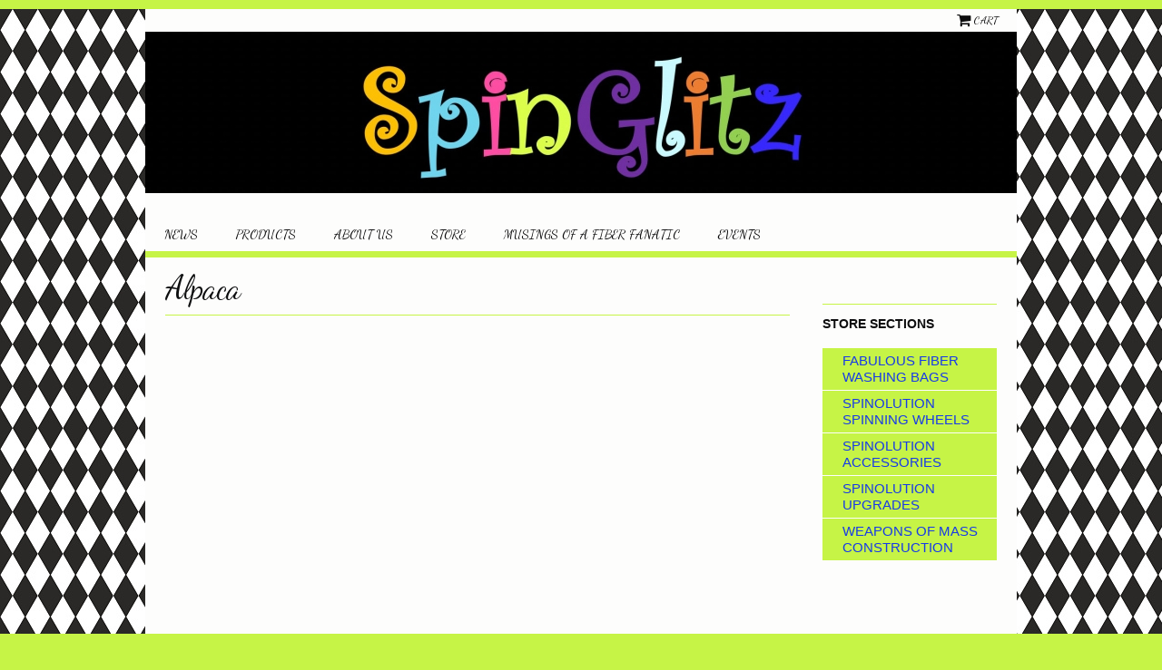

--- FILE ---
content_type: text/html; charset=utf-8
request_url: https://www.spinglitz.com/catalog/32
body_size: 3574
content:
<!DOCTYPE html PUBLIC '-//W3C//DTD XHTML 1.0 Transitional//EN' 'http://www.w3.org/TR/xhtml1/DTD/xhtml1-transitional.dtd'>
<html xmlns='http://www.w3.org/1999/xhtml' xml:lang='en' lang='en' dir='ltr' prefix='og: http://ogp.me/ns#'>
<head>
<meta http-equiv="Content-Type" content="text/html; charset=utf-8" />
  <title>Alpaca | SpinGlitz</title>
  <meta name="viewport" content="width=device-width, initial-scale=1">
  <meta name="HandheldFriendly" content="True" />
  <meta name="MobileOptimized" content="320" />
  <meta name="apple-mobile-web-app-capable" content="yes">
  <meta http-equiv="cleartype" content="on" />
  <meta http-equiv="Content-Type" content="text/html; charset=utf-8" />
<link rel="canonical" href="https://spinglitz.indiemade.com/category/tags/alpaca" />
<meta property="og:title" content="Alpaca" />
<meta property="og:type" content="website" />
<meta property="og:site_name" content="SpinGlitz" />
<meta property="og:url" content="https://spinglitz.indiemade.com/category/tags/alpaca" />
<!-- wec101.indiemade.com -->
  <link type="text/css" rel="stylesheet" media="all" href="/sites/spinglitz.indiemade.com/files/css/css_9daca62bef34fa3bb07592dc71633ebe.css" />
<link type="text/css" rel="stylesheet" media="print" href="/sites/spinglitz.indiemade.com/files/css/css_90386371591829ed89091689efbbf3c8.css" />
<link type="text/css" rel="stylesheet" media="all" href="/sites/spinglitz.indiemade.com/files/designkit/designkit-austin_resp.css?T" />
  <link type="text/css" rel="stylesheet" media="all" href="//maxcdn.bootstrapcdn.com/font-awesome/4.6.3/css/font-awesome.min.css" />
  <script type="text/javascript" src="/sites/spinglitz.indiemade.com/files/js/js_03701e7f8371ca2e630c3cbe3b1904d7.js"></script>
<script type="text/javascript">
<!--//--><![CDATA[//><!--
jQuery.extend(Drupal.settings, { "basePath": "\u002F", "fivestar": { "titleUser": "Your rating: ", "titleAverage": "Average: ", "feedbackSavingVote": "Saving your vote...", "feedbackVoteSaved": "Your vote has been saved.", "feedbackDeletingVote": "Deleting your vote...", "feedbackVoteDeleted": "Your vote has been deleted." }, "lightbox2": { "rtl": 0, "file_path": "\u002F(\u005Cw\u005Cw\u002F)sites\u002Fspinglitz.indiemade.com\u002Ffiles", "default_image": "\u002Fsites\u002Fall\u002Fmodules\u002Flightbox2\u002Fimages\u002Fbrokenimage.jpg", "border_size": 10, "font_color": "000", "box_color": "fff", "top_position": "", "overlay_opacity": "0.8", "overlay_color": "000", "disable_close_click": true, "resize_sequence": 0, "resize_speed": 400, "fade_in_speed": 400, "slide_down_speed": 600, "use_alt_layout": false, "disable_resize": 0, "disable_zoom": false, "force_show_nav": false, "show_caption": true, "loop_items": false, "node_link_text": "View Image Details", "node_link_target": false, "image_count": "Image !current of !total", "video_count": "Video !current of !total", "page_count": "Page !current of !total", "lite_press_x_close": "press \u003Ca href=\u0022#\u0022 onclick=\u0022hideLightbox(); return FALSE;\u0022\u003E\u003Ckbd\u003Ex\u003C\u002Fkbd\u003E\u003C\u002Fa\u003E to close", "download_link_text": "", "enable_login": false, "enable_contact": false, "keys_close": "c x 27", "keys_previous": "p 37", "keys_next": "n 39", "keys_zoom": "z", "keys_play_pause": "32", "display_image_size": "original", "image_node_sizes": "()", "trigger_lightbox_classes": "", "trigger_lightbox_group_classes": "", "trigger_slideshow_classes": "", "trigger_lightframe_classes": "", "trigger_lightframe_group_classes": "", "custom_class_handler": 0, "custom_trigger_classes": "", "disable_for_gallery_lists": true, "disable_for_acidfree_gallery_lists": true, "enable_acidfree_videos": true, "slideshow_interval": 5000, "slideshow_automatic_start": true, "slideshow_automatic_exit": true, "show_play_pause": true, "pause_on_next_click": false, "pause_on_previous_click": true, "loop_slides": false, "iframe_width": 600, "iframe_height": 400, "iframe_border": 1, "enable_video": false }, "googleanalytics": { "trackOutbound": 1, "trackMailto": 1, "trackDownload": 1, "trackDownloadExtensions": "7z|aac|arc|arj|asf|asx|avi|bin|csv|doc(x|m)?|dot(x|m)?|exe|flv|gif|gz|gzip|hqx|jar|jpe?g|js|mp(2|3|4|e?g)|mov(ie)?|msi|msp|pdf|phps|png|ppt(x|m)?|pot(x|m)?|pps(x|m)?|ppam|sld(x|m)?|thmx|qtm?|ra(m|r)?|sea|sit|tar|tgz|torrent|txt|wav|wma|wmv|wpd|xls(x|m|b)?|xlt(x|m)|xlam|xml|z|zip" } });
//--><!]]>
</script>
<script type="text/javascript">
<!--//--><![CDATA[//><!--
(function(i,s,o,g,r,a,m){i["GoogleAnalyticsObject"]=r;i[r]=i[r]||function(){(i[r].q=i[r].q||[]).push(arguments)},i[r].l=1*new Date();a=s.createElement(o),m=s.getElementsByTagName(o)[0];a.async=1;a.src=g;m.parentNode.insertBefore(a,m)})(window,document,"script","//www.google-analytics.com/analytics.js","ga");ga("create", "", { "cookieDomain": "auto" });ga("set", "anonymizeIp", true);ga("send", "pageview");
//--><!]]>
</script>
</head>
<body class='page not-front not-logged-in designkit page-catalog-32 section-catalog one-sidebar sidebar-second'>
  <div id='body-inner'>
  <div id='page'><div id='page-inner'>
    <div id='header' class='spanmundi'>
            <div id='header-blocks' class='region region-header'>
        <div class="region region-header">
  <div id="block-imsite-cart" class="block block-imsite first last region-odd odd region-count-1 count-3"><div class="block-inner">

  
  <div class="content">
    <div id="cart">
	<a href="/cart" title="View Shopping Cart">
    <span class="fa fa-shopping-cart fa-lg"></span>
  </a>
	<a id="mini-cart" href="/cart" title="View Shopping Cart">
		Cart
	</a>
</div>
  </div>

  
</div></div> <!-- /block-inner, /block -->
</div><!-- /.region -->
      </div> <!-- /#header-blocks -->
                  <div id='header-logo' class='clear-block'>
        <a href='/' title='Home' rel='home'>
          <img alt="SpinGlitz Banner" title="SpinGlitz Home" width="960" height="178" src="https://www.spinglitz.com/sites/spinglitz.indiemade.com/files/imagecache/im_clientsite_logo/spinglitz.jpg?th=austin_resp&amp;bg=FDFDFC&amp;fid=87" id="logo-image"/>        </a>
      </div>
          </div> <!--/#header -->
    
          <div id='navbar' class='spanmundi'><div id='navbar-inner' class='region region-navbar'>
        <div class="region region-navigation">
  <div id="block-imsite-nav" class="block block-imsite first last region-odd even region-count-1 count-2"><div class="block-inner">

  
  <div class="content">
    <div id="primary">
  <div id="primary-inner">
    <ul class="links">
            <li><a href="/news">News</a></li>
            <li><a href="/content/spinolution-spinning-wheels">Products</a></li>
            <li><a href="/content/about-us">About Us</a></li>
            <li><a href="/store">Store</a></li>
            <li><a href="/blog">Musings of a Fiber Fanatic</a></li>
            <li><a href="/calendar">Events</a></li>
          </ul>
  </div>
</div>  <!-- /#primary -->
  </div>

  
</div></div> <!-- /block-inner, /block -->
</div><!-- /.region -->
      </div></div> <!-- /#navbar-inner, /#navbar -->
    
    <div id='page-content' class='spanmundi'>
      <div id='page-content-inner'>

    <div id='main'><div id='main-inner' class='clear-block with-navbar'>

      <div id='content'><div id='content-inner'>

        
                  <div id='content-header'>
                          <h1 class='title'>Alpaca</h1>
             
                                              </div> <!-- /#content-header -->
        
        <div id='content-area'>
          <table class="category">
</table>
        </div>

        
        
      </div></div> <!-- /#content-inner, /#content -->

      
              <div id='sidebar-second' ><div id='sidebar-second-inner' class='region region-right'>
                    <div class="region region-sidebar-second column sidebar"><div class="section">
  <div id="block-imsite-store_sections" class="block block-imsite first last region-odd odd region-count-1 count-1"><div class="block-inner">

      <h2 class="title">Store Sections</h2>
  
  <div class="content">
    <ul class="catalog menu"><li class="expanded"><span class="trail"><a href="/catalog/fabulous-fiber-washing-bags">Fabulous Fiber Washing Bags</a></span>
</li><li class="expanded"><span class="trail"><a href="/catalog/spinolution-spinning-wheels">SpinOlution Spinning Wheels</a></span>
</li><li class="expanded"><span class="trail"><a href="/catalog/spinolution-accessories">SpinOlution Accessories</a></span>
</li><li class="expanded"><span class="trail"><a href="/catalog/spinolution-upgrades">SpinOlution Upgrades</a></span>
</li><li class="expanded"><span class="trail"><a href="/catalog/weapons-mass-construction">Weapons of Mass Construction</a></span>
</li></ul>  </div>

  
</div></div> <!-- /block-inner, /block -->
</div></div><!-- /.section, /.region -->
        </div></div> <!-- /#sidebar-second-inner, /#sidebar-second -->
      
    </div></div> <!-- /#main-inner, /#main -->
        </div></div> <!-- /#page-content-inner, /#page-content -->


  </div></div> <!-- /#page-inner, /#page -->
   
  </div><!-- #body-inner -->

    <div id='footer' class='spanmundi'><div id='footer-inner' class='region region-footer'>
    <div class="region region-footer">
  <div id="block-imsite-footer" class="block block-imsite first region-odd even region-count-1 count-4"><div class="block-inner">

  
  <div class="content">
    <div id="footer-left">
      <ul class="links clear-block">
              <li><a href="/content/faq">FAQ</a></li>
              <li><a href="/contact">Contact</a></li>
              <li><a href="/search">Search</a></li>
          </ul>
      <div id="footermessage">
      SpinGlitz (c) 2004    </div>
</div>
<div id="footer-right">
  <div id="adminpagelinks">
                  <span><a href="/user">Log In</a></span>
            </div>
  <div id="sitedevelopedby">
    Powered By <a rel="nofollow" href="http://www.indiemade.com/" target="_blank">IndieMade</a>  </div>
</div>
  </div>

  
</div></div> <!-- /block-inner, /block -->
<div id="block-imsite-social_web" class="block block-imsite last region-even odd region-count-2 count-5"><div class="block-inner">

  
  <div class="content">
    <a class="social-facebook" title="Find Us on Facebook" href = "http://www.facebook.com/SpinGlitz" target="_self"><img src="//indiemade.scdn2.secure.raxcdn.com/all_social/facebook_16.png" alt="Facebook"/></a><a class="social-instagram" title="Follow Us on Instagram" href = "http://instagram.com/SpinGlitz" target="_self"><img src="//indiemade.scdn2.secure.raxcdn.com/all_social/instagram_16.png" alt="Instagram"/></a><a class="social-rss" title="RSS Feed" href = "/blog/feed" target="_self"><img src="//indiemade.scdn2.secure.raxcdn.com/all_social/rss_16.png" alt="RSS"/></a>  </div>

  
</div></div> <!-- /block-inner, /block -->
</div><!-- /.region -->
  </div></div> <!-- /#footer-inner, /#footer -->
  
    </body>
</html>


--- FILE ---
content_type: text/css
request_url: https://www.spinglitz.com/sites/spinglitz.indiemade.com/files/css/css_9daca62bef34fa3bb07592dc71633ebe.css
body_size: 16389
content:
.uc-discounts-cart-pane-container{border-left:1px solid #BBBBBB;border-right:1px solid #BBBBBB;border-bottom:1px solid #BBBBBB;text-align:right;width:100%;}.uc-discounts-cart-pane-table{text-align:right;width:100%;}.uc-discounts-cart-pane-table-cell{width:100%;}table.uc-discounts td.date,table.uc-discounts td.operations{white-space:nowrap;}table.uc-discounts td.operations a{padding-right:5px;}table.uc-discounts td.numeric{text-align:center;}table.uc-discounts td.is_inactive,table.uc-discounts td.is_active{text-align:center;font-weight:bold;color:green;}table.uc-discounts td.is_inactive{color:red;}code.uc-discounts-generated-codes{display:block;background:#eee;border:1px solid #333;white-space:pre;}

.node-unpublished{background-color:#fff4f4;}.preview .node{background-color:#ffffea;}#node-admin-filter ul{list-style-type:none;padding:0;margin:0;width:100%;}#node-admin-buttons{float:left;margin-left:0.5em;clear:right;}td.revision-current{background:#ffc;}.node-form .form-text{display:block;width:95%;}.node-form .container-inline .form-text{display:inline;width:auto;}.node-form .standard{clear:both;}.node-form textarea{display:block;width:95%;}.node-form .attachments fieldset{float:none;display:block;}.terms-inline{display:inline;}


fieldset{margin-bottom:1em;padding:.5em;}form{margin:0;padding:0;}hr{height:1px;border:1px solid gray;}img{border:0;}table{border-collapse:collapse;}th{text-align:left;padding-right:1em;border-bottom:3px solid #ccc;}.clear-block:after{content:".";display:block;height:0;clear:both;visibility:hidden;}.clear-block{display:inline-block;}/*_\*/
* html .clear-block{height:1%;}.clear-block{display:block;}/* End hide from IE-mac */



body.drag{cursor:move;}th.active img{display:inline;}tr.even,tr.odd{background-color:#eee;border-bottom:1px solid #ccc;padding:0.1em 0.6em;}tr.drag{background-color:#fffff0;}tr.drag-previous{background-color:#ffd;}td.active{background-color:#ddd;}td.checkbox,th.checkbox{text-align:center;}tbody{border-top:1px solid #ccc;}tbody th{border-bottom:1px solid #ccc;}thead th{text-align:left;padding-right:1em;border-bottom:3px solid #ccc;}.breadcrumb{padding-bottom:.5em}div.indentation{width:20px;height:1.7em;margin:-0.4em 0.2em -0.4em -0.4em;padding:0.42em 0 0.42em 0.6em;float:left;}div.tree-child{background:url(/misc/tree.png) no-repeat 11px center;}div.tree-child-last{background:url(/misc/tree-bottom.png) no-repeat 11px center;}div.tree-child-horizontal{background:url(/misc/tree.png) no-repeat -11px center;}.error{color:#e55;}div.error{border:1px solid #d77;}div.error,tr.error{background:#fcc;color:#200;padding:2px;}.warning{color:#e09010;}div.warning{border:1px solid #f0c020;}div.warning,tr.warning{background:#ffd;color:#220;padding:2px;}.ok{color:#008000;}div.ok{border:1px solid #00aa00;}div.ok,tr.ok{background:#dfd;color:#020;padding:2px;}.item-list .icon{color:#555;float:right;padding-left:0.25em;clear:right;}.item-list .title{font-weight:bold;}.item-list ul{margin:0 0 0.75em 0;padding:0;}.item-list ul li{margin:0 0 0.25em 1.5em;padding:0;list-style:disc;}ol.task-list li.active{font-weight:bold;}.form-item{margin-top:1em;margin-bottom:1em;}tr.odd .form-item,tr.even .form-item{margin-top:0;margin-bottom:0;white-space:nowrap;}tr.merge-down,tr.merge-down td,tr.merge-down th{border-bottom-width:0 !important;}tr.merge-up,tr.merge-up td,tr.merge-up th{border-top-width:0 !important;}.form-item input.error,.form-item textarea.error,.form-item select.error{border:2px solid red;}.form-item .description{font-size:0.85em;}.form-item label{display:block;font-weight:bold;}.form-item label.option{display:inline;font-weight:normal;}.form-checkboxes,.form-radios{margin:1em 0;}.form-checkboxes .form-item,.form-radios .form-item{margin-top:0.4em;margin-bottom:0.4em;}.marker,.form-required{color:#f00;}.more-link{text-align:right;}.more-help-link{font-size:0.85em;text-align:right;}.nowrap{white-space:nowrap;}.item-list .pager{clear:both;text-align:center;}.item-list .pager li{background-image:none;display:inline;list-style-type:none;padding:0.5em;}.pager-current{font-weight:bold;}.tips{margin-top:0;margin-bottom:0;padding-top:0;padding-bottom:0;font-size:0.9em;}dl.multiselect dd.b,dl.multiselect dd.b .form-item,dl.multiselect dd.b select{font-family:inherit;font-size:inherit;width:14em;}dl.multiselect dd.a,dl.multiselect dd.a .form-item{width:10em;}dl.multiselect dt,dl.multiselect dd{float:left;line-height:1.75em;padding:0;margin:0 1em 0 0;}dl.multiselect .form-item{height:1.75em;margin:0;}.container-inline div,.container-inline label{display:inline;}ul.primary{border-collapse:collapse;padding:0 0 0 1em;white-space:nowrap;list-style:none;margin:5px;height:auto;line-height:normal;border-bottom:1px solid #bbb;}ul.primary li{display:inline;}ul.primary li a{background-color:#ddd;border-color:#bbb;border-width:1px;border-style:solid solid none solid;height:auto;margin-right:0.5em;padding:0 1em;text-decoration:none;}ul.primary li.active a{background-color:#fff;border:1px solid #bbb;border-bottom:#fff 1px solid;}ul.primary li a:hover{background-color:#eee;border-color:#ccc;border-bottom-color:#eee;}ul.secondary{border-bottom:1px solid #bbb;padding:0.5em 1em;margin:5px;}ul.secondary li{display:inline;padding:0 1em;border-right:1px solid #ccc;}ul.secondary a{padding:0;text-decoration:none;}ul.secondary a.active{border-bottom:4px solid #999;}#autocomplete{position:absolute;border:1px solid;overflow:hidden;z-index:100;}#autocomplete ul{margin:0;padding:0;list-style:none;}#autocomplete li{background:#fff;color:#000;white-space:pre;cursor:default;}#autocomplete li.selected{background:#0072b9;color:#fff;}html.js input.form-autocomplete{background-image:url(/misc/throbber.gif);background-repeat:no-repeat;background-position:100% 2px;}html.js input.throbbing{background-position:100% -18px;}html.js fieldset.collapsed{border-bottom-width:0;border-left-width:0;border-right-width:0;margin-bottom:0;height:1em;}html.js fieldset.collapsed *{display:none;}html.js fieldset.collapsed legend{display:block;}html.js fieldset.collapsible legend a{padding-left:15px;background:url(/misc/menu-expanded.png) 5px 75% no-repeat;}html.js fieldset.collapsed legend a{background-image:url(/misc/menu-collapsed.png);background-position:5px 50%;}* html.js fieldset.collapsed legend,* html.js fieldset.collapsed legend *,* html.js fieldset.collapsed table *{display:inline;}html.js fieldset.collapsible{position:relative;}html.js fieldset.collapsible legend a{display:block;}html.js fieldset.collapsible .fieldset-wrapper{overflow:auto;}.resizable-textarea{width:95%;}.resizable-textarea .grippie{height:9px;overflow:hidden;background:#eee url(/misc/grippie.png) no-repeat center 2px;border:1px solid #ddd;border-top-width:0;cursor:s-resize;}html.js .resizable-textarea textarea{margin-bottom:0;width:100%;display:block;}.draggable a.tabledrag-handle{cursor:move;float:left;height:1.7em;margin:-0.4em 0 -0.4em -0.5em;padding:0.42em 1.5em 0.42em 0.5em;text-decoration:none;}a.tabledrag-handle:hover{text-decoration:none;}a.tabledrag-handle .handle{margin-top:4px;height:13px;width:13px;background:url(/misc/draggable.png) no-repeat 0 0;}a.tabledrag-handle-hover .handle{background-position:0 -20px;}.joined + .grippie{height:5px;background-position:center 1px;margin-bottom:-2px;}.teaser-checkbox{padding-top:1px;}div.teaser-button-wrapper{float:right;padding-right:5%;margin:0;}.teaser-checkbox div.form-item{float:right;margin:0 5% 0 0;padding:0;}textarea.teaser{display:none;}html.js .no-js{display:none;}.progress{font-weight:bold;}.progress .bar{background:#fff url(/misc/progress.gif);border:1px solid #00375a;height:1.5em;margin:0 0.2em;}.progress .filled{background:#0072b9;height:1em;border-bottom:0.5em solid #004a73;width:0%;}.progress .percentage{float:right;}.progress-disabled{float:left;}.ahah-progress{float:left;}.ahah-progress .throbber{width:15px;height:15px;margin:2px;background:transparent url(/misc/throbber.gif) no-repeat 0px -18px;float:left;}tr .ahah-progress .throbber{margin:0 2px;}.ahah-progress-bar{width:16em;}#first-time strong{display:block;padding:1.5em 0 .5em;}tr.selected td{background:#ffc;}table.sticky-header{margin-top:0;background:#fff;}#clean-url.install{display:none;}html.js .js-hide{display:none;}#system-modules div.incompatible{font-weight:bold;}#system-themes-form div.incompatible{font-weight:bold;}span.password-strength{visibility:hidden;}input.password-field{margin-right:10px;}div.password-description{padding:0 2px;margin:4px 0 0 0;font-size:0.85em;max-width:500px;}div.password-description ul{margin-bottom:0;}.password-parent{margin:0 0 0 0;}input.password-confirm{margin-right:10px;}.confirm-parent{margin:5px 0 0 0;}span.password-confirm{visibility:hidden;}span.password-confirm span{font-weight:normal;}

ul.menu{list-style:none;border:none;text-align:left;}ul.menu li{margin:0 0 0 0.5em;}li.expanded{list-style-type:circle;list-style-image:url(/misc/menu-expanded.png);padding:0.2em 0.5em 0 0;margin:0;}li.collapsed{list-style-type:disc;list-style-image:url(/misc/menu-collapsed.png);padding:0.2em 0.5em 0 0;margin:0;}li.leaf{list-style-type:square;list-style-image:url(/misc/menu-leaf.png);padding:0.2em 0.5em 0 0;margin:0;}li a.active{color:#000;}td.menu-disabled{background:#ccc;}ul.links{margin:0;padding:0;}ul.links.inline{display:inline;}ul.links li{display:inline;list-style-type:none;padding:0 0.5em;}.block ul{margin:0;padding:0 0 0.25em 1em;}

#permissions td.module{font-weight:bold;}#permissions td.permission{padding-left:1.5em;}#access-rules .access-type,#access-rules .rule-type{margin-right:1em;float:left;}#access-rules .access-type .form-item,#access-rules .rule-type .form-item{margin-top:0;}#access-rules .mask{clear:both;}#user-login-form{text-align:center;}#user-admin-filter ul{list-style-type:none;padding:0;margin:0;width:100%;}#user-admin-buttons{float:left;margin-left:0.5em;clear:right;}#user-admin-settings fieldset .description{font-size:0.85em;padding-bottom:.5em;}.profile{clear:both;margin:1em 0;}.profile .picture{float:right;margin:0 1em 1em 0;}.profile h3{border-bottom:1px solid #ccc;}.profile dl{margin:0 0 1.5em 0;}.profile dt{margin:0 0 0.2em 0;font-weight:bold;}.profile dd{margin:0 0 1em 0;}



.field .field-label,.field .field-label-inline,.field .field-label-inline-first{font-weight:bold;}.field .field-label-inline,.field .field-label-inline-first{display:inline;}.field .field-label-inline{visibility:hidden;}.node-form .content-multiple-table td.content-multiple-drag{width:30px;padding-right:0;}.node-form .content-multiple-table td.content-multiple-drag a.tabledrag-handle{padding-right:.5em;}.node-form .content-add-more .form-submit{margin:0;}.node-form .number{display:inline;width:auto;}.node-form .text{width:auto;}.form-item #autocomplete .reference-autocomplete{white-space:normal;}.form-item #autocomplete .reference-autocomplete label{display:inline;font-weight:normal;}#content-field-overview-form .advanced-help-link,#content-display-overview-form .advanced-help-link{margin:4px 4px 0 0;}#content-field-overview-form .label-group,#content-display-overview-form .label-group,#content-copy-export-form .label-group{font-weight:bold;}table#content-field-overview .label-add-new-field,table#content-field-overview .label-add-existing-field,table#content-field-overview .label-add-new-group{float:left;}table#content-field-overview tr.content-add-new .tabledrag-changed{display:none;}table#content-field-overview tr.content-add-new .description{margin-bottom:0;}table#content-field-overview .content-new{font-weight:bold;padding-bottom:.5em;}.advanced-help-topic h3,.advanced-help-topic h4,.advanced-help-topic h5,.advanced-help-topic h6{margin:1em 0 .5em 0;}.advanced-help-topic dd{margin-bottom:.5em;}.advanced-help-topic span.code{background-color:#EDF1F3;font-family:"Bitstream Vera Sans Mono",Monaco,"Lucida Console",monospace;font-size:0.9em;padding:1px;}.advanced-help-topic .content-border{border:1px solid #AAA}


.rteindent1{margin-left:40px;}.rteindent2{margin-left:80px;}.rteindent3{margin-left:120px;}.rteindent4{margin-left:160px;}.rteleft{text-align:left;}.rteright{text-align:right;}.rtecenter{text-align:center;}.rtejustify{text-align:justify;}.ibimage_left{float:left;}.ibimage_right{float:right;}table.cke_editor fieldset{padding:0 !important;}.cke_editor{display:table !important;}.cke_editor,#ie#bug{display:inline-table !important;}.cke_panel_listItem{background-image:none;padding-left:0;}tbody{border:0;}form#ckeditor-admin-profile-form textarea#edit-toolbar,form#ckeditor-admin-global-profile-form textarea#edit-toolbar{display:none;}form#ckeditor-admin-profile-form #edit-toolbar + .grippie,form#ckeditor-admin-global-profile-form #edit-toolbar + .grippie{display:none;}div.sortableList{cursor:n-resize;}div.widthMarker{height:20px;border-top:1px dashed #CCC;margin:10px 0px 0px 1px;padding-left:1px;text-align:center;}div.sortableList.group{margin:20px 0px 0px 0px;}div.sortableList div.sortableListDiv{height:30px;margin-bottom:3px;width:900px;}div.sortableList div.sortableListDiv span.sortableListSpan{background-color:#F0F0EE;height:30px;border-right:1px dashed #CCC;display:block;}div.sortableList div.sortableListDiv span.sortableListSpan ul{background:none;width:900px;white-space:nowrap;border:1px solid #CCC;list-style:none;margin:0px;padding:0px 0px 0px 1px;height:30px;}div.sortableList div.sortableListDiv span.sortableListSpan ul li{background:none;list-style:none;cursor:move;height:18px;min-width:18px;padding:2px;}div.sortableList div.sortableListDiv span.sortableListSpan ul li.group{min-width:5px;padding-left:2px;}div.sortableList div.sortableListDiv span.sortableListSpan ul li img{border:0;padding:0;margin:0}li.sortableItem{position:relative;float:left;margin:3px 1px 1px 0px;border:1px solid #CCC;background-color:#F0F0EE;z-index:99;}fieldset#edit-appearance div#groupLayout,div#allButtons{border:0;padding:0 0 0 0;margin:1em 0;overflow:auto;}.cke_browser_ie .cke_panel_block{overflow:hidden !important;}

.container-inline-date{width:auto;clear:both;display:inline-block;vertical-align:top;margin-right:0.5em;}.container-inline-date .form-item{float:none;padding:0;margin:0;}.container-inline-date .form-item .form-item{float:left;}.container-inline-date .form-item,.container-inline-date .form-item input{width:auto;}.container-inline-date .description{clear:both;}.container-inline-date .form-item input,.container-inline-date .form-item select,.container-inline-date .form-item option{margin-right:5px;}.container-inline-date .date-spacer{margin-left:-5px;}.views-right-60 .container-inline-date div{padding:0;margin:0;}.container-inline-date .date-timezone .form-item{float:none;width:auto;clear:both;}#calendar_div,#calendar_div td,#calendar_div th{margin:0;padding:0;}#calendar_div,.calendar_control,.calendar_links,.calendar_header,.calendar{width:185px;border-collapse:separate;margin:0;}.calendar td{padding:0;}span.date-display-single{}span.date-display-start{}span.date-display-end{}span.date-display-separator{}.date-repeat-input{float:left;width:auto;margin-right:5px;}.date-repeat-input select{min-width:7em;}.date-repeat fieldset{clear:both;float:none;}.date-views-filter-wrapper{min-width:250px;}.date-views-filter input{float:left !important;margin-right:2px !important;padding:0 !important;width:12em;min-width:12em;}.date-nav{width:100%;}.date-nav div.date-prev{text-align:left;width:24%;float:left;}.date-nav div.date-next{text-align:right;width:24%;float:right;}.date-nav div.date-heading{text-align:center;width:50%;float:left;}.date-nav div.date-heading h3{margin:0;padding:0;}.date-clear{float:none;clear:both;display:block;}.date-clear-block{float:none;width:auto;clear:both;}.date-clear-block:after{content:" ";display:block;height:0;clear:both;visibility:hidden;}.date-clear-block{display:inline-block;}/*_\*/
 * html .date-clear-block{height:1%;}.date-clear-block{display:block;}/* End hide from IE-mac */

.date-container .date-format-delete{margin-top:1.8em;margin-left:1.5em;float:left;}.date-container .date-format-name{float:left;}.date-container .date-format-type{float:left;padding-left:10px;}.date-container .select-container{clear:left;float:left;}div.date-calendar-day{line-height:1;width:40px;float:left;margin:6px 10px 0 0;background:#F3F3F3;border-top:1px solid #eee;border-left:1px solid #eee;border-right:1px solid #bbb;border-bottom:1px solid #bbb;color:#999;text-align:center;font-family:Georgia,Arial,Verdana,sans;}div.date-calendar-day span{display:block;text-align:center;}div.date-calendar-day span.month{font-size:.9em;background-color:#B5BEBE;color:white;padding:2px;text-transform:uppercase;}div.date-calendar-day span.day{font-weight:bold;font-size:2em;}div.date-calendar-day span.year{font-size:.9em;padding:2px;}

#ui-datepicker-div table,#ui-datepicker-div td,#ui-datepicker-div th{margin:0;padding:0;}#ui-datepicker-div,#ui-datepicker-div table,.ui-datepicker-div,.ui-datepicker-div table,.ui-datepicker-inline,.ui-datepicker-inline table{font-size:12px !important;}.ui-datepicker-div,.ui-datepicker-inline,#ui-datepicker-div{margin:0;padding:0;border:0;outline:0;line-height:1.3;text-decoration:none;font-size:100%;list-style:none;background:#ffffff;border:2px solid #d3d3d3;font-family:Verdana,Arial,sans-serif;font-size:1.1em;margin:0;padding:2.5em .5em .5em .5em;position:relative;width:15.5em;}#ui-datepicker-div{background:#ffffff;display:none;z-index:9999;}.ui-datepicker-inline{display:block;float:left;}.ui-datepicker-control{display:none;}.ui-datepicker-current{display:none;}.ui-datepicker-next,.ui-datepicker-prev{background:#e6e6e6 url(/sites/all/modules/date/date_popup/themes/images/e6e6e6_40x100_textures_02_glass_75.png) 0 50% repeat-x;left:.5em;position:absolute;top:.5em;}.ui-datepicker-next{left:14.6em;}.ui-datepicker-next:hover,.ui-datepicker-prev:hover{background:#dadada url(/sites/all/modules/date/date_popup/themes/images/dadada_40x100_textures_02_glass_75.png) 0 50% repeat-x;}.ui-datepicker-next a,.ui-datepicker-prev a{background:url(/sites/all/modules/date/date_popup/themes/images/888888_7x7_arrow_left.gif) 50% 50% no-repeat;border:1px solid #d3d3d3;cursor:pointer;display:block;font-size:1em;height:1.4em;text-indent:-999999px;width:1.3em;}.ui-datepicker-next a{background:url(/sites/all/modules/date/date_popup/themes/images/888888_7x7_arrow_right.gif) 50% 50% no-repeat;}.ui-datepicker-prev a:hover{background:url(/sites/all/modules/date/date_popup/themes/images/454545_7x7_arrow_left.gif) 50% 50% no-repeat;}.ui-datepicker-next a:hover{background:url(/sites/all/modules/date/date_popup/themes/images/454545_7x7_arrow_right.gif) 50% 50% no-repeat;}.ui-datepicker-prev a:active{background:url(/sites/all/modules/date/date_popup/themes/images/222222_7x7_arrow_left.gif) 50% 50% no-repeat;}.ui-datepicker-next a:active{background:url(/sites/all/modules/date/date_popup/themes/images/222222_7x7_arrow_right.gif) 50% 50% no-repeat;}.ui-datepicker-header select{background:#e6e6e6;border:1px solid #d3d3d3;color:#555555;font-size:1em;line-height:1.4em;margin:0 !important;padding:0 !important;position:absolute;top:.5em;}.ui-datepicker-header select.ui-datepicker-new-month{left:2.2em;width:7em;}.ui-datepicker-header select.ui-datepicker-new-year{left:9.4em;width:5em;}table.ui-datepicker{text-align:right;width:15.5em;}table.ui-datepicker td a{color:#555555;display:block;padding:.1em .3em .1em 0;text-decoration:none;}table.ui-datepicker tbody{border-top:none;}table.ui-datepicker tbody td a{background:#e6e6e6 url(/sites/all/modules/date/date_popup/themes/images/e6e6e6_40x100_textures_02_glass_75.png) 0 50% repeat-x;border:1px solid #ffffff;cursor:pointer;}table.ui-datepicker tbody td a:hover{background:#dadada url(/sites/all/modules/date/date_popup/themes/images/dadada_40x100_textures_02_glass_75.png) 0 50% repeat-x;border:1px solid #999999;color:#212121;}table.ui-datepicker tbody td a:active{background:#ffffff url(/sites/all/modules/date/date_popup/themes/images/ffffff_40x100_textures_02_glass_65.png) 0 50% repeat-x;border:1px solid #dddddd;color:#222222;}table.ui-datepicker .ui-datepicker-title-row td{color:#222222;font-size:.9em;padding:.3em 0;text-align:center;text-transform:uppercase;}table.ui-datepicker .ui-datepicker-title-row td a{color:#222222;}

.timeEntry_control{vertical-align:middle;margin-left:2px;}* html .timeEntry_control{margin-top:-4px;}



.filefield-icon{margin:0 2px 0 0;}.filefield-element{margin:1em 0;white-space:normal;}.filefield-element .widget-preview{float:left;padding:0 10px 0 0;margin:0 10px 0 0;border-width:0 1px 0 0;border-style:solid;border-color:#CCC;max-width:30%;}.filefield-element .widget-edit{float:left;max-width:70%;}.filefield-element .filefield-preview{width:16em;overflow:hidden;}.filefield-element .widget-edit .form-item{margin:0 0 1em 0;}.filefield-element input.form-submit,.filefield-element input.form-file{margin:0;}.filefield-element input.progress-disabled{float:none;display:inline;}.filefield-element div.ahah-progress,.filefield-element div.throbber{display:inline;float:none;padding:1px 13px 2px 3px;}.filefield-element div.ahah-progress-bar{display:none;margin-top:4px;width:28em;padding:0;}.filefield-element div.ahah-progress-bar div.bar{margin:0;}

form.fivestar-widget{clear:both;display:block;}form.fivestar-widget select,form.fivestar-widget input{margin:0;}.fivestar-combo-stars .fivestar-static-form-item{float:left;margin-right:40px;}.fivestar-combo-stars .fivestar-form-item{float:left;}.fivestar-static-form-item .form-item,.fivestar-form-item .form-item{margin:0;}div.fivestar-widget-static{display:block;}div.fivestar-widget-static br{clear:left;}div.fivestar-widget-static .star{float:left;width:17px;height:15px;overflow:hidden;text-indent:-999em;background:url(/sites/all/modules/fivestar/widgets/default/star.gif) no-repeat 0 0;}div.fivestar-widget-static .star span.on{display:block;width:100%;height:100%;background:url(/sites/all/modules/fivestar/widgets/default/star.gif) no-repeat 0 -32px;}div.fivestar-widget-static .star span.off{display:block;width:100%;height:100%;background:url(/sites/all/modules/fivestar/widgets/default/star.gif) no-repeat 0 0;}div.fivestar-widget{display:block;}div.fivestar-widget .cancel,div.fivestar-widget .star{float:left;width:17px;height:15px;overflow:hidden;text-indent:-999em;}div.fivestar-widget .cancel,div.fivestar-widget .cancel a{background:url(/sites/all/modules/fivestar/widgets/default/delete.gif) no-repeat 0 -16px;text-decoration:none;}div.fivestar-widget .star,div.fivestar-widget .star a{background:url(/sites/all/modules/fivestar/widgets/default/star.gif) no-repeat 0 0;text-decoration:none;}div.fivestar-widget .cancel a,div.fivestar-widget .star a{display:block;width:100%;height:100%;background-position:0 0;cursor:pointer;}div.fivestar-widget div.on a{background-position:0 -16px;}div.fivestar-widget div.hover a,div.rating div a:hover{background-position:0 -32px;}form.fivestar-widget div.description{margin-bottom:0;}

div.fivestar-widget-static .star{background-image:url(/sites/all/modules/fivestar/widgets/oxygen/star.png);}div.fivestar-widget-static .star span.on{background-image:url(/sites/all/modules/fivestar/widgets/oxygen/star.png);}div.fivestar-widget-static .star span.off{background-image:url(/sites/all/modules/fivestar/widgets/oxygen/star.png);}div.fivestar-widget .cancel,div.fivestar-widget .cancel a{background-image:url(/sites/all/modules/fivestar/widgets/oxygen/cancel.png);}div.fivestar-widget .star,div.fivestar-widget .star a{background-image:url(/sites/all/modules/fivestar/widgets/oxygen/star.png);}div.fivestar-widget div.hover a,div.rating div a:hover{background-image:url(/sites/all/modules/fivestar/widgets/oxygen/star.png);}

#lightbox{position:absolute;top:40px;left:0;width:100%;z-index:100;text-align:center;line-height:0;}#lightbox a img{border:none;}#outerImageContainer{position:relative;background-color:#fff;width:250px;height:250px;margin:0 auto;min-width:240px;overflow:hidden;}#imageContainer,#frameContainer,#modalContainer{padding:10px;}#modalContainer{line-height:1em;overflow:auto;}#loading{height:25%;width:100%;text-align:center;line-height:0;position:absolute;top:40%;left:45%;left:0%;}#hoverNav{position:absolute;top:0;left:0;height:100%;width:100%;z-index:10;}#imageContainer>#hoverNav{left:0;}#frameHoverNav{z-index:10;margin-left:auto;margin-right:auto;width:20%;position:absolute;bottom:0px;height:45px;}#imageData>#frameHoverNav{left:0;}#hoverNav a,#frameHoverNav a{outline:none;}#prevLink,#nextLink{width:49%;height:100%;background:transparent url(/sites/all/modules/lightbox2/images/blank.gif) no-repeat;display:block;}#prevLink,#framePrevLink{left:0;float:left;}#nextLink,#frameNextLink{right:0;float:right;}#prevLink:hover,#prevLink:visited:hover,#prevLink.force_show_nav,#framePrevLink{background:url(/sites/all/modules/lightbox2/images/prev.gif) left 15% no-repeat;}#nextLink:hover,#nextLink:visited:hover,#nextLink.force_show_nav,#frameNextLink{background:url(/sites/all/modules/lightbox2/images/next.gif) right 15% no-repeat;}#prevLink:hover.force_show_nav,#prevLink:visited:hover.force_show_nav,#framePrevLink:hover,#framePrevLink:visited:hover{background:url(/sites/all/modules/lightbox2/images/prev_hover.gif) left 15% no-repeat;}#nextLink:hover.force_show_nav,#nextLink:visited:hover.force_show_nav,#frameNextLink:hover,#frameNextLink:visited:hover{background:url(/sites/all/modules/lightbox2/images/next_hover.gif) right 15% no-repeat;}@media only screen and (max-width:768px) {#prevLink{background:url(/sites/all/modules/lightbox2/images/prev.gif) left 15% no-repeat;}#nextLink{background:url(/sites/all/modules/lightbox2/images/next.gif) right 15% no-repeat;}}#framePrevLink,#frameNextLink{width:45px;height:45px;display:block;position:absolute;bottom:0px;}#imageDataContainer{font:10px Verdana,Helvetica,sans-serif;background-color:#fff;margin:0 auto;line-height:1.4em;min-width:240px;}#imageData{padding:0 10px;}#imageData #imageDetails{width:70%;float:left;text-align:left;}#imageData #caption{font-weight:bold;}#imageData #numberDisplay{display:block;clear:left;padding-bottom:1.0em;}#imageData #lightbox2-node-link-text{display:block;padding-bottom:1.0em;}#imageData #bottomNav{height:66px;}.lightbox2-alt-layout #imageData #bottomNav,.lightbox2-alt-layout-data #bottomNav{margin-bottom:60px;}#lightbox2-overlay{position:absolute;top:0;left:0;z-index:90;width:100%;height:500px;background-color:#000;}#overlay_default{opacity:0.6;}#overlay_macff2{background:transparent url(/sites/all/modules/lightbox2/images/overlay.png) repeat;}.clearfix:after{content:".";display:block;height:0;clear:both;visibility:hidden;}* html>body .clearfix{display:inline;width:100%;}* html .clearfix{/*_\*/
  height:1%;/* End hide from IE-mac */}#bottomNavClose{display:block;background:url(/sites/all/modules/lightbox2/images/close.gif) left no-repeat;margin-top:33px;float:right;padding-top:0.7em;height:26px;width:26px;}#bottomNavClose:hover{background-position:right;}#loadingLink{display:block;background:url(/sites/all/modules/lightbox2/images/loading.gif) no-repeat;width:32px;height:32px;}#bottomNavZoom{display:none;background:url(/sites/all/modules/lightbox2/images/expand.gif) no-repeat;width:34px;height:34px;position:relative;left:30px;float:right;}#bottomNavZoomOut{display:none;background:url(/sites/all/modules/lightbox2/images/contract.gif) no-repeat;width:34px;height:34px;position:relative;left:30px;float:right;}#lightshowPlay{margin-top:42px;float:right;margin-right:5px;margin-bottom:1px;height:20px;width:20px;background:url(/sites/all/modules/lightbox2/images/play.png) no-repeat;}#lightshowPause{margin-top:42px;float:right;margin-right:5px;margin-bottom:1px;height:20px;width:20px;background:url(/sites/all/modules/lightbox2/images/pause.png) no-repeat;}.lightbox2-alt-layout-data #bottomNavClose,.lightbox2-alt-layout #bottomNavClose{margin-top:93px;}.lightbox2-alt-layout-data #bottomNavZoom,.lightbox2-alt-layout-data #bottomNavZoomOut,.lightbox2-alt-layout #bottomNavZoom,.lightbox2-alt-layout #bottomNavZoomOut{margin-top:93px;}.lightbox2-alt-layout-data #lightshowPlay,.lightbox2-alt-layout-data #lightshowPause,.lightbox2-alt-layout #lightshowPlay,.lightbox2-alt-layout #lightshowPause{margin-top:102px;}.lightbox_hide_image{display:none;}#lightboxImage{-ms-interpolation-mode:bicubic;}

div.toboggan-container{text-align:center;}div.toboggan-login-link-container{text-align:left;}div.toboggan-login-link-container a{text-decoration:none;}div.toboggan-block-message{text-align:left;}div.user-login-block{text-align:left;}div.user-login-block a{text-align:left;}

.gallery-operations{text-align:right;border-bottom:1px solid #CCCCCC;padding-bottom:1em}.gallery-operations li{display:inline;padding-left:1em;background:url(/sites/all/modules/node_gallery/image/list-lt.gif) no-repeat 0 center;}.image-navigator tr{background:#fff}.gallery-cover-view ul.gallery-operations{border:none}.gallery-cover-view ul.gallery-operations li{display:block;background:none}.image-navigator ul.gallery-operations{border:none;padding-bottom:0}.image-preview{text-align:center}table.image-navigator td.image-navigator-left{width:33%}table.image-navigator td.image-navigator-mid{width:33%;text-align:center}table.image-navigator td.image-navigator-right{width:33%}.gallery-upload-thumb img{width:100px;}


.form-item .description{white-space:normal;}.solid-border#quote{margin-top:1em;}.quote-button{color:rgb(0,0,125);cursor:pointer;font-weight:bold;}.quote-error{display:inline;}.quote-notes{margin-left:25px;}.node-form .product-shipping .form-text{display:inline;width:auto;}

.options{display:inline;}table.product_attributes tr.draggable .form-item{display:inline;white-space:normal;}#option-key td:first-child{width:26%;}.combinations td:first-child,.combinations td:first-child + td{width:12%;}

.download-table-row{vertical-align:top;}.download-table-index{display:inline;}.download-table-index .form-item{display:inline;}.duration{display:inline;white-space:nowrap;}.duration .form-item{display:inline;white-space:nowrap;}tr.group{border:0px;}.file-name{font-style:italic;}.uc-file-directory-view{font-style:italic;font-weight:bold;}

.order-overview-form{float:left;padding:0em 2em 0em 0em;}.order-overview-form .form-item{margin-bottom:0em;}.order-overview-form #uc-order-select-form,.order-overview-form #uc-order-admin-sort-form{margin-bottom:0em;}.uc-orders-table{clear:both;width:100%;}.uc-orders-table td,.uc-orders-table thead th{white-space:nowrap;}.uc-orders-table tr.odd:hover,.uc-orders-table tr.even:hover{background-color:#ddd;}.uc-orders-table img{float:left;margin-right:.5em;}.order-admin-icons{margin-left:2px;}.order-admin-icons img{padding:0px 3px;position:relative;top:3px;}.order-pane{border-color:#bbb;border-style:solid;border-width:1px;line-height:1.1em;margin:.5em;;padding:.5em;width:auto;}.order-pane thead{background-color:#ddd;}.order-pane tbody{border-top:0px;}.order-pane-title{font-weight:bold;padding-bottom:.5em;}.pos-left{float:left;}.abs-left{clear:left;}.pos-right{float:right;}.abs-right{clear:right;float:right;}.text-center{text-align:center;}.full-width{width:100%;}.order-pane-table th{padding:4px 8px;font-weight:bold;}.order-pane-table td{padding:4px 8px;vertical-align:top;}.order-pane-table td.qty,.order-pane-table td.sku{text-align:center;white-space:nowrap;}.order-pane-table td.product{width:80%;}.order-pane-table td.cost,.order-pane-table td.price,.order-pane-table td.total{text-align:right;white-space:nowrap;}.uc-order-comments td{vertical-align:top;}.uc-order-comments td.date,.uc-order-comments td.status{text-align:center;white-space:nowrap;}.uc-order-comments td.message{width:100%;}.order-edit-table{width:auto;}.order-edit-table .oet-label{font-weight:bold;text-align:right;}.order-edit-table .form-item{display:inline;}.address-select-box{background-color:#ddd;border:solid 1px #999;padding-bottom:1em;padding-left:1em;margin-bottom:1em;width:auto;}.customer-select-box{background-color:#ddd;border:solid 1px #999;padding:1em;margin-top:1em;width:auto;}.product-select-box{background-color:#ddd;border:solid 1px #999;margin-right:auto;margin-bottom:1em;width:auto;}.product-select-box2{background-color:#ddd;border:solid 1px #999;margin-right:auto;margin-bottom:1em;padding-left:1em;padding-bottom:1em;width:auto;}.line-item-table{width:100%;}.line-item-table td{padding:2px;}.line-item-table .li-title{font-weight:bold;text-align:right;width:100%;}.line-item-table .li-amount{text-align:right;}.line-item-table .form-item{display:inline;}.order-review-table tbody{border-top:0px;}.order-pane-table .product-description{font-size:.7em;}.order-pane #uc-credit-order-view-form{margin-top:.5em;margin-bottom:0em;}#uc-credit-order-view-form .form-submit{margin:0em;}.order-pane #uc-order-view-update-form{margin-bottom:1em;}.update-controls{padding-top:1em;}.update-controls div{padding-right:1em;}.update-controls div,.update-controls label{display:inline;}.update-controls .form-submit{margin:0em;}.address-select-box #uc-order-address-book-form{margin-bottom:0em;}.order-pane.abs-left .form-submit{margin:0.5em 0.5em 0.5em 0em;}.order-pane #customer-select form{margin-bottom:0em;}

.product-image{clear:right;float:right;margin-left:4px;padding-left:4px;padding-top:4px;text-align:center;}.uc-price-display{clear:right;float:right;font-size:1.3em;font-weight:bold;padding-bottom:4px;padding-left:4px;text-align:center;width:100px;}.display-price{clear:right;float:right;font-size:1.3em;font-weight:bold;padding-bottom:4px;padding-left:4px;text-align:center;}.model{display:inline;font-weight:bold;margin-right:2em;}.node-form .product-field table{margin:0;width:auto;}.node-form .product-field td{padding:3px 6px 0 0;}.node-form .product-field tbody{border:none;margin:0;}.node-form .product-field table .form-item{margin-bottom:0;margin-top:0;}.node-form .product-field .form-text{display:inline;width:auto;}#products-selector table{margin:0em 0em;}#products-selector td{padding:0em .5em;}div#products-selector form{margin-bottom:0em;}#products-selector div.form-item{margin-bottom:.5em;margin-top:.5em;}table.product-list{clear:both;}.uc-product-features td{vertical-align:top;}.add-feature div{padding-right:1em;}.add-feature div,.add-feature label{display:inline;}

.uc-price{white-space:nowrap;}.uc-store-admin-table{margin:1em auto;border:1px dashed #bbb;}.uc-store-admin-table tbody{border-top:0px;}.uc-store-admin-panel{margin:1em;padding:1em;}.uc-store-admin-panel .uc-store-icon{float:left;margin-right:1em;}.uc-store-admin-panel .panel-title{padding-top:4px;font-size:1.5em;width:100%;}.uc-store-admin-panel .panel-show-link a{cursor:pointer;}.uc-customer-table .uc-store-icon{float:left;margin-right:.5em;}.uc-customer-table tr.odd:hover,.uc-customer-table tr.even:hover{background-color:#ddd;}.uc-cust-orders-table tr.odd:hover,.uc-cust-orders-table tr.even:hover{background-color:#ddd;}.uc-cust-orders-table .uc-store-icon{float:left;margin-right:.5em;}#store-footer{width:100%;text-align:center;font-size:x-small;clear:both;}.uc-default-submit{height:0px;left:-9999px;position:absolute;top:-9999px;width:0px;}.uc-store-status td{vertical-align:top;}.uc-store-status td.title{font-weight:bold;white-space:nowrap;}.uc-store-status td.message{width:100%;}table.section-items{width:auto;}table.section-items td{padding:.25em;}#uc-country-import-form .form-item,#uc-country-import-form .form-item label{display:inline;float:left;margin-right:1em;}#uc-country-import-form .form-submit{float:left;margin-top:1em;}#uc-country-import-form table{clear:left;}.summary-overview{padding:.5em;border:1px dashed #bbb;margin-bottom:-1px;}.summary-title{font-weight:bold;}.summaryOnclick-processed{cursor:pointer;}.summaryOnclick-processed:hover{background-color:#ddd;}.summary-edit-icon{float:left;margin-right:.5em;position:relative;top:2px;}.summaryOnclick-processed .item-list{margin-left:1.75em;}.summaryOnclick-processed .summary-link{display:none;}.ubercart-throbber{background-image:url(/sites/all/modules/ubercart/uc_store/images/throbber.gif);background-repeat:no-repeat;background-position:100% -20px;}.path-admin-store-orders span.icon{background:transparent url(/sites/all/modules/ubercart/uc_store/images/menu_orders.gif) no-repeat !important;}.path-admin-store-customers span.icon{background:transparent url(/sites/all/modules/ubercart/uc_store/images/menu_customers.gif) no-repeat !important;}.path-admin-store-products span.icon{background:transparent url(/sites/all/modules/ubercart/uc_store/images/menu_products.gif) no-repeat !important;}.path-admin-store-settings span.icon{background:transparent url(/sites/all/modules/ubercart/uc_store/images/menu_store_settings.gif) no-repeat !important;}.path-admin-store-attributes span.icon{background:transparent url(/sites/all/modules/ubercart/uc_store/images/menu_store_settings.gif) no-repeat !important;}.path-admin-store-reports span.icon{background:transparent url(/sites/all/modules/ubercart/uc_store/images/menu_reports.gif) no-repeat !important;}.path-admin-store-ca span.icon{background:transparent url(/sites/all/modules/ubercart/uc_store/images/menu_store_settings.gif) no-repeat !important;}.path-admin-store-help span.icon{background:transparent url(/sites/all/modules/ubercart/uc_store/images/menu_help.gif) no-repeat !important;}

div.upload-element-row{border:1px solid #e5e5e5;padding:5px 5px 0;margin-bottom:10px;}div.upload-element-preview img{border:1px solid #e5e5e5;}div.upload-element-preview{float:left;}div.upload-element-detail{margin-right:10px;}div.upload-element-detail .form-item{margin-top:0;}.upload-element-clear{clear:both;display:block;font-size:0px;height:1px;line-height:0px;margin-bottom:-1px;}div.upload-element-input-row{clear:both;}div.upload-element-row input.form-submit{margin:0;}

.farbtastic{position:relative;}.farbtastic *{position:absolute;cursor:crosshair;}.farbtastic,.farbtastic .wheel{width:195px;height:195px;}.farbtastic .color,.farbtastic .overlay{top:47px;left:47px;width:101px;height:101px;}.farbtastic .wheel{background:url(/misc/farbtastic/wheel.png) no-repeat;width:195px;height:195px;}.farbtastic .overlay{background:url(/misc/farbtastic/mask.png) no-repeat;}.farbtastic .marker{width:17px;height:17px;margin:-8px 0 0 -8px;overflow:hidden;background:url(/misc/farbtastic/marker.png) no-repeat;}

.calendar-calendar tr.odd,.calendar-calendar tr.even{background-color:#fff;}.calendar-calendar table{border-collapse:collapse;border-spacing:0;margin:0 auto;padding:0;width:100%;}.calendar-calendar .month-view table{border:none;padding:0;margin:0;width:100%;}.calendar-calendar .year-view td{width:32%;padding:1px;border:none;}.calendar-calendar .year-view td table td{width:13%;padding:0;}.calendar-calendar tr{padding:0;margin:0;background-color:white;}.calendar-calendar th{color:#fff;background-color:#ccc;text-align:center;margin:0;}.calendar-calendar th a{font-weight:bold;color:#fff;background-color:#ccc;}.calendar-calendar td{width:12%;min-width:12%;border:1px solid #ccc;color:#777;text-align:right;vertical-align:top;margin:0;padding:0;}.calendar-calendar .mini{border:none;}.calendar-calendar td.week{width:1%;min-width:1%;}.calendar-calendar .week{clear:both;font-style:normal;color:#555;font-size:0.8em;}.calendar-calendar .week a{font-weight:normal;}.calendar-calendar .inner{min-height:5em;height:auto !important;height:5em;padding:0;margin:0;}.calendar-calendar .inner div{padding:0;margin:0;}.calendar-calendar .inner p{padding:0 0 .8em 0;margin:0;}.calendar-calendar td a{font-weight:bold;text-decoration:none;}.calendar-calendar td a:hover{text-decoration:underline;}.calendar-calendar td.year,.calendar-calendar td.month{text-align:center;}.calendar-calendar th.days{color:#ccc;background-color:#224;text-align:center;padding:1px;margin:0;}.calendar-calendar div.day{float:right;text-align:center;padding:0.125em 0.25em 0 0.25em;margin:0;background-color:#f3f3f3;border:1px solid gray;border-width:0 0 1px 1px;clear:both;width:1.5em;}.calendar-calendar div.calendar{background-color:#fff;border:solid 1px #ddd;text-align:left;margin:0 .25em .25em 0;width:96%;float:right;clear:both;}.calendar-calendar .day-view div.calendar{float:none;width:98%;margin:1% 1% 0 1%;}.calendar-calendar div.title{font-size:.8em;text-align:center;}.calendar-calendar div.title a{color:#000;}.calendar-calendar div.title a:hover{color:#c00;}.calendar-calendar .content{clear:both;padding:3px;padding-left:5px;}.calendar div.form-item{white-space:normal;}table td.mini,table th.mini,table.mini td.week{padding:0 1px 0 0;margin:0;}table td.mini a{font-weight:normal;}.calendar-calendar .mini-day-off{padding:0px;}.calendar-calendar .mini-day-on{padding:0px;}table .mini-day-on a{text-decoration:underline;}.calendar-calendar .mini .title{font-size:.8em;}.mini .calendar-calendar .week{font-size:.7em;}.mini-row{width:100%;border:none;}.mini{width:32%;vertical-align:top;}.calendar-calendar .stripe{height:5px;width:auto;font-size:1px !important;line-height:1px !important;}.calendar-calendar .day-view .stripe{width:100%;}table.calendar-legend{background-color:#ccc;width:100%;margin:0;padding:0;}table.calendar-legend tr.odd .stripe,table.calendar-legend tr.even .stripe{height:12px !important;font-size:9px !important;line-height:10px !important;}.calendar-legend td{text-align:left;}.calendar-empty{font-size:1px;line-height:1px;}.calendar-calendar td.calendar-agenda-hour{font-family:serif;text-align:right;border:none;border-top:1px #333 dotted;padding-top:.25em;width:1%;}.calendar-calendar td.calendar-agenda-no-hours{min-width:1%;}.calendar-calendar td.calendar-agenda-hour .calendar-hour{font-size:1.2em;font-weight:bold;}.calendar-calendar td.calendar-agenda-hour .calendar-ampm{font-size:1em;}.calendar-calendar td.calendar-agenda-items{border:1px #333 dotted;text-align:left;}.calendar-calendar td.calendar-agenda-items div.calendar{width:auto;padding:.25em;margin:0;}.calendar-calendar div.calendar div.inner .calendar-agenda-empty{width:100%;text-align:center;vertical-align:middle;padding:1em 0;background-color:#fff;}.calendar-date-select form{text-align:right;float:right;width:25%;}.calendar-date-select div,.calendar-date-select input,.calendar-date-select label{text-align:right;padding:0;margin:0;float:right;clear:both;}.calendar-date-select .description{float:right;}.calendar-label{font-weight:bold;display:block;clear:both;}.calendar-calendar div.date-nav{background-color:#ccc;color:#777;padding:0.2em;width:auto;border:1px solid #ccc;}.calendar-calendar div.date-nav a,.calendar-calendar div.date-nav h3{color:#777;}.calendar-calendar th.days{background-color:#eee;color:#777;font-weight:bold;border:1px solid #ccc;}.calendar-calendar td.empty{background:#ccc;border-color:#ccc;}.calendar-calendar table.mini td.empty{background:#fff;border-color:#fff;}.calendar-calendar td div.day{border:1px solid #ccc;border-top:none;border-right:none;margin-bottom:2px;}.calendar-calendar td .inner div,.calendar-calendar td .inner div a{background:#eee;}.calendar-calendar div.calendar{border:none;font-size:x-small;}.calendar-calendar td .inner div.calendar div,.calendar-calendar td .inner div.calendar div a{border:none;background:#ffc;padding:0 2px;}.calendar-calendar td .inner div.calendar div.calendar-more,.calendar-calendar td .inner div.calendar div.calendar-more a{color:#444;background:#fff;text-align:right;}.calendar-calendar td .inner .view-field,.calendar-calendar td .inner .view-field a{color:#444;font-weight:normal;}.calendar-calendar td span.date-display-single,.calendar-calendar td span.date-display-start,.calendar-calendar td span.date-display-end,.calendar-calendar td span.date-display-separator{font-weight:bold;}.calendar-calendar td .inner div.day a{color:#4b85ac;}.calendar-calendar tr td.today,.calendar-calendar tr.odd td.today,.calendar-calendar tr.even td.today{background-color:#C3D6E4;}.calendar-calendar td .inner div.calendar div div.view-data-node-data-field-date-field-date-value{border-bottom:1px solid #ccc;}.calendar-calendar td.past{}.calendar-calendar td.future{}.calendar-calendar td.has-events{}.calendar-calendar td.has-no-events{}
.views-exposed-form .views-exposed-widget{float:left;padding:.5em 1em 0 0;}.views-exposed-form .views-exposed-widget .form-submit{margin-top:1.6em;}.views-exposed-form .form-item,.views-exposed-form .form-submit{margin-top:0;margin-bottom:0;}.views-exposed-form label{font-weight:bold;}.views-exposed-widgets{margin-bottom:.5em;}html.js a.views-throbbing,html.js span.views-throbbing{background:url(/sites/all/modules/views/images/status-active.gif) no-repeat right center;padding-right:18px;}div.view div.views-admin-links{font-size:xx-small;margin-right:1em;margin-top:1em;}.block div.view div.views-admin-links{margin-top:0;}div.view div.views-admin-links ul{margin:0;padding:0;}div.view div.views-admin-links li{margin:0;padding:0 0 2px 0;z-index:201;}div.view div.views-admin-links li a{padding:0;margin:0;color:#ccc;}div.view div.views-admin-links li a:before{content:"[";}div.view div.views-admin-links li a:after{content:"]";}div.view div.views-admin-links-hover a,div.view div.views-admin-links:hover a{color:#000;}div.view div.views-admin-links-hover,div.view div.views-admin-links:hover{background:transparent;}div.view div.views-hide{display:none;}div.view div.views-hide-hover,div.view:hover div.views-hide{display:block;position:absolute;z-index:200;}div.view:hover div.views-hide{margin-top:-1.5em;}.views-view-grid tbody{border-top:none;}

.catalog .trail{font-weight:bold;}img.category{float:right;margin-left:1em;}table.category-products{clear:right;width:100%;}table.category{clear:right;width:100%;}table.category *,table.category * tr{background-color:transparent;border:none;}td.category{text-align:center;vertical-align:top;width:33%;}td.category.width-1{width:100%;}td.category.width-2{width:50%;}td.category.width-3{width:33%;}td.category.width-4{width:25%;}td.category.width-5{width:20%;}td.category div{margin:0.5em auto 0 auto;padding:0;}td.category img{margin:0;padding:0;}td.category span{font-size:x-small;line-height:1.3em;}table.category-products form{margin-bottom:1em;margin-top:1em;}.category-grid-products{text-align:center;width:100%;}.category-grid-products table{border-left:1px solid #ccc;border-top:1px solid #ccc;text-align:center;width:100%;}.category-grid-products td{background-color:#fff;border-bottom:1px solid #ccc;border-right:1px solid #ccc;padding:20px;text-align:center;}.category-grid-products .catalog-grid-image{display:block;padding:5px;text-align:center;}.category-grid-products .catalog-grid-title{display:block;text-align:center;}.category-grid-products .catalog-grid-sell-price{display:block;text-align:center;}.category-grid-products .add-to-cart{display:block;text-align:center;}

.section-search h2.title{padding-top:2em;}div.search-results div.search-result-item{padding-top:10px;}div.search-results div.search-result-item.odd{clear:both;}div.search-results div.search-result-item h2{padding:0;margin:0;}div.search-results div.search-result-item p.type{font-style:italic;margin:0;}div.search-results div.search-result-item p.date{font-style:italic;margin:0;}div.search-results div.search-result-item p.price{font-style:italic;margin:0;}.search-results div.search-result-item p.sell-price{float:left;margin:0 5px 0 0;text-decoration:line-through;}.search-results div.search-result-item p.sell-price + p.price::before{content:"Sale:";}#content-area ul.links.inline.uc-categories{display:none;}#content-area #catalog-description{padding-bottom:1.5em;}#uc-cart-checkout-form #paypal-includes{padding-left:1em;}#uc-cart-checkout-form #im2checkout-includes{display:block;padding:0 0 0 10px;}#contact-mail-page fieldset.captcha{border:0;padding:0;}#contact-mail-page fieldset.captcha legend,#contact-mail-page fieldset.captcha .description,#user-login fieldset.captcha legend,#user-login fieldset.captcha .description,#user-pass fieldset.captcha legend,#user-pass fieldset.captcha .description,#review-form fieldset.captcha legend,#review-form fieldset.captcha .description{display:none;}#review-form fieldset.captcha{border:none;}#contact-mail-page fieldset.captcha .form-item{margin:0;}@media (min-width:480px) {div.search-results div.search-result-item{float:left;padding-right:5%;width:40%;}}.download-digital-files{color:black;border:1px solid lightgray;padding:10px 20px;border-radius:5px;font-weight:bold;}
body{padding:10px 0 140px 0;margin:0;}#page-content,#closure-blocks,.breadcrumb,#header,#primary-inner,#secondary-inner,#promo-banner{margin-left:auto;margin-right:auto;width:960px;}#page-content{clear:left;}#page-content-inner{padding:0 0 40px 0;}#navigation-top,#navigation{position:absolute;left:-10000px;}#skip-to-nav{float:right;margin:0 !important;font-size:0.8em;}#skip-to-nav a:link,#skip-to-nav a:visited{color:#fff;}#skip-to-nav a:hover{color:#000;text-decoration:none;}#header-inner{padding:22px;}#header .block{margin:0;}#header-logo{padding:0;margin-bottom:25px;}#logo{float:left;}#post-state{padding:0;margin:-8px 0 0 0;width:657px;height:78px;float:left;}#header-blocks{clear:both;}#main{position:relative;}#content,.no-sidebars #content{float:left;width:960px;margin-left:0;margin-right:-960px;padding:0;}#content-inner{margin:0;padding:5px 36px 0 22px;}#navbar{margin:0;padding:0;}#navbar-inner{margin:0 auto;width:960px;}#navbar .block{margin:0;}#navbar #primary{margin-bottom:20px !important;}.with-navbar #content,.with-navbar #sidebar-second{margin-top:0;}#search-box{margin-bottom:30px;}#primary{margin-left:0;}#secondary{margin-left:0;}#navbar ul{margin:0;padding:0;text-align:left;}#navbar li{float:left;padding:0;}#sidebar-second{float:left;width:214px;margin-left:746px;margin-right:-960px;padding:0;}#sidebar-second-inner{margin:31px 22px 0 0;padding:0;}#footer{margin-left:auto;margin-right:auto;width:960px;}#footer-inner{padding:22px;}#header,#content,#navbar,#sidebar-first,#sidebar-second,#footer,#closure-blocks{overflow:visible;word-wrap:break-word;}




body{font-size:100%;}#page{font-size:0.75em;line-height:1.583em;}#footer{font-size:0.687em;line-height:1.727em;}body,caption,th,td,input,textarea,select,option,legend,fieldset{font-family:"Lucida Sans","Lucida Grande",Helvetica,Arial,"Bitstream Vera Sans",sans-serif;}pre,code{font-size:1.1em;font-family:"Bitstream Vera Sans Mono","Courier New",monospace;}h1{font-size:2em;line-height:1.08em;font-family:Georgia,"Times New Roman","Bitstream Vera Serif",serif;margin:0 0 .75em 0;font-weight:normal;}h2{font-size:1.75em;line-height:1.238em;font-family:Georgia,"Times New Roman","Bitstream Vera Serif",serif;font-weight:normal;margin:0;}h3{font-size:1.5em;line-height:1.444em;font-family:Georgia,"Times New Roman","Bitstream Vera Serif",serif;font-weight:normal;margin:0;}h4,h5,h6{font-size:1.3em;line-height:1.625em;font-family:Georgia,"Times New Roman","Bitstream Vera Serif",serif;font-weight:normal;margin:0;}p,ul,ol,dl,pre,table,fieldset,blockquote{margin:0 0 1em 0;}blockquote{color:#7f7e79;font-family:Georgia,"Times New Roman","Bitstream Vera Serif",serif;font-style:italic;font-size:1.16em;line-height:1.357em;}ul,ol{margin-left:0;padding-left:2em;}.block ul,.item-list ul{margin:1em 0;padding:0 0 0 2em;}#content-area .block ul,#content-area .item-list ul,#sidebar-second .block ul,#sidebar-second .item-list ul{margin:0;padding:0;}ul ul,ul ol,ol ol,ol ul,.block ul ul,.block ul ol,.block ol ol,.block ol ul,.item-list ul ul,.item-list ul ol,.item-list ol ol,.item-list ol ul{margin:0;}li{margin:0;padding:0;}.item-list ul li{margin:0;padding:0;list-style:inherit;}ul.menu li,li.expanded,li.collapsed,li.leaf{margin:0;padding:0;list-style:none;list-style-image:none;}ul{list-style-type:disc;}ul ul{list-style-type:circle;}ul ul ul{list-style-type:square;}ul ul ul ul{list-style-type:circle;}ol{list-style-type:decimal;}ol ol{list-style-type:lower-alpha;}ol ol ol{list-style-type:decimal;}.fieldset-wrapper li{margin:0 0 0 2em;}#navbar #promo-banner-inner ul{list-style-type:none;}dt{margin:0;padding:0;}dd{margin:0 0 1.3em 2em;padding:0;}a:link{text-decoration:none;}a:visited{text-decoration:none;}a:hover,a:focus{color:#666;text-decoration:none;}a:active{text-decoration:none;}#footer a{text-decoration:none;border:none;}#logo a{border:none;text-decoration:none;}a.tabledrag-handle,a.tabledrag-handle:hover,.pager a{border:none;}table{border-collapse:collapse;width:100%;font-size:.92em;line-height:1.636em;}th,thead th,tbody th{text-align:left;padding-left:22px;padding-right:0;border-bottom:none;}.view-admin-events th,.view-admin-forum th,.view-admin-news th{padding-left:5px;}thead th{background-color:#e4e3dd;font-weight:bold;padding:5px 24px;}.view-forum  thead th{background-color:#e4e3dd;font-weight:bold;}tbody{border-top:none;font-weight:normal;}tbody tr.odd,tbody tr.even{padding:5px 22px;margin:0;height:22px;}.field-field-body tbody tr.odd,.view-content tbody tr.odd{background-color:#fff;}.field-field-body tbody tr.even,.view-content tbody tr.even{background-color:#f0efe9;}tbody td{padding:5px 24px;vertical-align:top;}form#system-themes-form tbody td,.view-admin-events tbody td,.view-admin-forum tbody td,.view-admin-news tbody td,table#blocks tbody td{padding:5px;}abbr{border-bottom:1px dotted #666;cursor:help;white-space:nowrap;}abbr.created{border:none;cursor:auto;white-space:normal;}img{border:0;vertical-align:bottom;max-width:100%;height:auto;width:auto;}hr{height:1px;border:1px solid #666;}form{margin:0;padding:0;}fieldset{margin:1em 0;padding:0.5em;}body#tinymce{font-size:12px;line-height:14px;background-color:#e9f2f8;padding:5px;}hr{height:1px;border:1px solid #666;}form{margin:0;padding:0;}fieldset{margin:1em 0;padding:0.5em;}body#tinymce{font-size:12px;line-height:14px;background-color:#e9f2f8;padding:5px;}





div.tabs{margin:0 0 22px 0;width:100%;}.section-user div.tabs,.page-admin-build-block div.tabs{width:100%}div.tabs .author{float:left;display:block;height:20px;margin:0;padding:0 10px 0 0;border-width:0;font-size:.92em;line-height:25px;font-style:italic;color:#666;}.section-user div.tabs .author,.page-admin-build-block div.tabs .author{display:none;}ul.primary{margin:0;padding:0 0 0 0;border-width:0;list-style:none;white-space:nowrap;line-height:normal;}ul.primary li{float:left;margin:0;padding:0;}ul.primary li a{display:block;height:24px;margin:0;padding:0;border-width:0;font-weight:normal;text-decoration:none;color:#666;background-color:transparent;}ul.primary li a .tab{display:block;height:20px;margin:0 5px;padding:0 5px;border-width:0;font-size:.92em;line-height:25px;}ul.primary li a:hover{border-width:0;color:#666;background-color:transparent;}ul.primary li a:hover .tab{}ul.primary li.active a,ul.primary li.active a:hover{border-width:0;color:#666;background-color:#f0efe9;}ul.primary li.active a .tab,ul.primary li.active a:hover .tab{}ul.secondary{margin:0;padding:0 0 0 5px;border-bottom:1px solid #c0c0c0;list-style:none;white-space:nowrap;background:url(/sites/all/themes/austin_resp/images/tab-secondary-bg.png) repeat-x left bottom;}ul.secondary li{float:left;margin:0 5px 0 0;padding:5px 0;border-right:none;}ul.secondary a{display:block;height:24px;margin:0;padding:0;border:1px solid #c0c0c0;text-decoration:none;color:#777;background:url(/sites/all/themes/austin_resp/images/tab-secondary.png) repeat-x left -56px;}ul.secondary a .tab{display:block;height:18px;margin:0;padding:3px 8px;line-height:18px;}ul.secondary a:hover{background:url(/sites/all/themes/austin_resp/images/tab-secondary.png) repeat-x left bottom;}ul.secondary a.active,ul.secondary a.active:hover{border:1px solid #c0c0c0;color:#000;background:url(/sites/all/themes/austin_resp/images/tab-secondary.png) repeat-x left top;}.edit-content{display:block;margin:1em 0;clear:both;}



div.block.with-block-editing{position:relative;}div.block.with-block-editing div.edit{display:none;position:absolute;right:0;top:0;z-index:40;border:1px solid #eee;padding:0 2px;font-size:0.75em;background-color:#fff;}div.block.with-block-editing:hover div.edit{display:block;}



.block{margin-bottom:40px;}.block-menu,.block-menu_block,.logged-in .block-user,#block-devel-0,.block-og{margin-bottom:2.5em;}#post-state .block{margin:0;}.block h2.title,h2#comments-title,#edit-search-theme-form-1-wrapper label{font-size:.92em;line-height:1.636em;font-family:Lucida Sans,Lucida Grande,Helvetica,Arial,"Bitstream Vera Sans",sans-serif;font-weight:bold;margin:0 0 16px 0;padding:10px 0 0 0;text-transform:uppercase;color:#666;border-top:1px solid #ccc;}#header-blocks h2{border:none;margin:0;font-weight:normal;font-size:.8125em;}#footer h2,#promo h2{display:none;}#footer li{text-transform:none;}#block-menu_block-1 h2{display:none;}

 
ul.menu{padding:0;}#navbar ul.links a{color:#5a584d;border:none;}#navbar #primary{float:left;width:100%;}#navbar #primary ul{}#navbar #primary li a{padding:10px 21px 8px 21px;text-transform:uppercase;text-decoration:none;display:block;font-size:1.2em;line-height:1.5em;}#navbar #secondary{background-color:#75AF10;width:100%;float:left;}#navbar #secondary li{padding:0 22px 8px 0;margin:0;text-transform:none;font-style:italic;display:inline;}#navbar #secondary li a{text-decoration:none;padding:10px 21px 8px 21px;line-height:1.5em;color:#fff;}#sidebar-second ul .content{font-size:.92em;line-height:1.3em;font-family:Lucida Sans,Lucida Grande,Helvetica,Arial,"Bitstream Vera Sans",sans-serif;margin:0 0 16px 0;text-transform:uppercase;color:#333;}#sidebar-second ul li{padding:3px 22px;margin:0;}#sidebar-second ul li a{color:#333;border:none;}#sidebar-second ul li{background-color:#e4e3dd;border-bottom:1px solid #fff;text-transform:uppercase;list-style-type:none;}#sidebar-second ul li.expanded ul li.last{border-bottom:none;}#sidebar-second ul li:active{background-image:url(/sites/all/themes/austin_resp/images/subnav_active.png);background-position:left;background-repeat:no-repeat;}#sidebar-second ul li:hover{background-image:url(/sites/all/themes/austin_resp/images/subnav_active.png);background-position:top left;background-repeat:no-repeat;}#sidebar-second ul.pager{margin-top:10px;}#sidebar-second ul.pager li{padding:3px;background:none;font-size:0.8em;}#navbar .view-cycle-pager{float:right;width:280px;}#navbar .views-cycle-container{float:left;}#footer ul{padding:0;margin:0;}#footer li,#footer .block-menu li,#footer .block-menu_block li,#footer .logged-in .block-user li,#footer .block-og .item-list ul li{border:none;float:left;padding:0;margin:0 0 0 0;}#footer .block-menu li a,#footer .block-menu_block li a,#footer .logged-in .block-user li a,#footer .block-og .item-list ul li a{color:#333;border:none;padding:0 20px 0 0;display:inline;}




.views-row-odd,.views-row-even,.front .node{margin-bottom:30px;}table.views-view-grid{margin:0 0 22px 0;padding:0;width:auto;}table.views-view-grid td{padding:0 22px 22px 0;}table.views-view-grid td .views-field-field-image-fid{width:auto;padding:0;margin:0;}.view-galleries .views-field-title{text-transform:none;font-style:italic;}.views-field-field-image-fid a{width:100%;}.views-field-field-image-fid a img{border:3px solid #e4e3dd;}.views-edit-view a{border:none;}.front .view .form-item{margin:0;}.front .views-field-name,.front .views-field-created,.front .views-field-field-eventdate-value{font-size:.92em;line-height:1.727em;font-family:Lucida Grande,Lucida Sans,Helvetica,Arial,"Bitstream Vera Sans",sans-serif;margin:0;color:#666666;font-style:italic;}.front .view-content{float:left;margin-bottom:30px;}.front .view .attachment-after{clear:left;float:left;}.front .view .attachment-after .item-list li{width:171px;margin-right:22px;list-style-type:none;float:left;}.front .view .form-item label{text-transform:uppercase;font-size:.92em;line-height:1.727em;font-family:Lucida Grande,Lucida Sans,Helvetica,Arial,"Bitstream Vera Sans",sans-serif;margin:0;padding:8px 0 10px 0;color:#666666;border-top:1px solid #ccc;clear:both;}.front #sidebar-second .form-item label,.front #sidebar-first .form-item label{border:none;color:#333;padding:0 0 3px 0;}.front.view-display-id-attachment_1 .views-field-name{float:none;}.view-blogs .views-row-even,.view-blogs .views-row-odd{margin-bottom:30px;border-top:1px solid #ccc;padding:12px 0 0 0;}.view-blogs .views-row-first{border-top:none;}.poll{background-color:#f2f1e9;margin:22px 0;padding:22px;}.poll .bar{background-color:#d6d4cc;}.poll .bar .foreground{background-color:#666;}.poll .vote-form .choices{width:100%;}.view-classifieds ul{list-style:none;}.view-classifieds ul li{margin-bottom:22px;}.view-classifieds ul li p{margin:0;}.view-forum .views-row-even,.view-forum .views-row-odd{margin-bottom:30px;}.view-news-events .item-list li{margin-bottom:30px;}table.views-view-grid td,table.views-view-grid td .views-field-body{text-transform:none;color:#666;vertical-align:text-top;}#views-bulk-operations-submit{padding:14px 22px 0 22px;}.view-projects .form-item label{display:none;}.field-field-forumcontainer .field-label{display:none;}.view-news h3,.view-events h3,.view .item-list h3{margin-bottom:12px;}.view-news .item-list ul li p,.view-events .item-list ul li p,.view .item-list ul li p{margin:2px;}.view-news .item-list ul li,.view-events .item-list ul li,.view .item-list ul li{margin-bottom:1em;list-style:none;}.view-events .views-field-field-eventdate-value,.view-events .views-field-field-timelocation-value{font-style:italic;color:#666;}.view-events .views-field-field-timelocation-value{margin-bottom:8px;}.views-field-title{list-style:none;font-size:1.5em;line-height:1.444em;font-family:Georgia,"Times New Roman","Bitstream Vera Serif",serif;font-weight:normal;margin:0;}




#edit-pass{font-family:Verdana,Arial,Helvetica,"Bitstream Vera Sans",sans-serif;}.form-item,.form-checkboxes,.form-radios{margin:1em 0;}.form-item input.error,.form-item textarea.error,.form-item select.error{border:2px solid #c00;}.form-item label{display:block;font-weight:bold;}.form-item label.option{display:inline;font-weight:normal;}.form-required{color:#c00;}#user-login-form .form-required{display:none;}.form-item .description{font-size:0.85em;}.form-checkboxes .form-item,.form-radios .form-item{margin:0.4em 0;}.form-submit{background-color:#f0efe9;color:#666;border:none;font-weight:bold;font-size:1em;line-height:1em;text-align:center;padding:5px 15px;-webkit-border-radius:30px;-moz-border-radius:30px;border-radius:30px;}#edit-submit .form-submit{background-color:#0082cc;color:#fff;}#user-login-form .form-submit{float:right;margin-top:63px;width:96px;}#user-login .form-submit{float:left;margin-top:63px;width:96px;}.container-inline div,.container-inline label{display:inline;}.tips{}#search-box{}#edit-search-theme-form-1-wrapper label{display:block;}#search-block-form{}#edit-search-block-form-1-wrapper label{display:none;}#user-login-form{text-align:left;}#user-login-form input.form-text{width:100%;border:1px solid #ccc;padding:6px 2px 2px 2px;margin-bottom:14px;}#user-login-form .item-list ul{list-style:none;font-size:.92em;line-height:2.18em;}#user-login-form ul{margin-bottom:0;}#user-login-form li.openid-link,#user-login li.openid-link{margin-top:1em;margin-left:-20px;padding-left:20px;background-position:left center;}#user-login-form li.user-link,#user-login li.user-link{margin-top:1em;list-style-type:disc;list-style-position:outside;}#user-login li.openid-link,#user-login li.user-link{margin-left:-2em;}form tbody{border-top:1px solid #ccc;}form th{text-align:left;padding-right:1em;border-bottom:3px solid #ccc;}form tbody th{border-bottom:1px solid #ccc;}form thead th{text-align:left;padding-right:1em;border-bottom:3px solid #ccc;}



body{margin:0;padding:10px 0 60px 0;background-color:#EFEDE6;}#body-inner{background-color:#fff;}#site-name{margin:0 0 .5em 0;font-size:2em;line-height:1.3em;font-family:Georgia,"Times New Roman","Bitstream Vera Serif",serif;font-weight:bold;}#site-name a:link,#site-name a:visited{color:#000;text-decoration:none;}#site-slogan{font-size:1.5em;line-height:1.444em;font-family:Georgia,"Times New Roman","Bitstream Vera Serif",serif;font-weight:normal;margin:0;font-style:italic;color:#000;}#header-logo{clear:both;}#header-logo img{margin:0 auto;display:block;}#block-imsite-cart{margin:0 auto;position:relative;font-family:Georgia,"Times New Roman","Bitstream Vera Serif",serif;padding-bottom:8px;}#block-imsite-cart .block-inner{padding:0 20px 0 0;float:right;}#block-imsite-cart a{text-decoration:none;border:none;text-transform:uppercase;color:#666;font-style:normal;font-size:0.687em;}#header-blocks{font-size:1.5em;line-height:1.444em;font-family:Georgia,"Times New Roman","Bitstream Vera Serif",serif;font-weight:normal;margin:0;font-style:italic;color:#000;}#navbar #primary{border-bottom:7px solid #75af10;}#navbar #primary li a.active,#navbar #primary li.active-trail a{background-color:#75af10;color:#fff;}#navbar #primary li a:hover{color:#75af10;}#navbar #primary li a.active:hover,#navbar #primary li.active-trail a:hover{color:#fff;}#sidebar-second-inner .block-search input.form-text{width:101px;}h1.title{border-bottom:1px solid #CCCCCC;margin-top:-10px;padding-bottom:10px;}h2.title,h3.title{margin:0;}h2.teasertitle{margin-bottom:5px;}.pager{clear:both;padding:1em 0 1em 0;text-align:center;color:#666;font-style:italic;}.pager a,.pager strong.pager-current{padding:0.5em;color:#666;}.pager a.active{color:#666;}.feed-icons{margin:1em 0;}input#edit-search-theme-form-1{width:116px;padding:2px;}.marker{color:#c00;}.node .submitted,.comment .submitted{font-style:italic;color:#666;margin-top:5px;margin-bottom:12px;}.node .submitted a,.comment .submitted a{border:none;}#content img{height:auto !important;}.node .terms{font-size:.92em;line-height:1.636em;font-family:"Lucida Sans","Lucida Grande",Helvetica,Arial,"Bitstream Vera Sans",sans-serif;font-weight:bold;margin:0 0 0 0;padding:10px 0 0 0;text-transform:uppercase;color:#666;}.node .terms a{color:#666;border:none;}.node div.links{margin:1em 0;}.front .node{margin-bottom:inherit;}ul.links{margin:0;padding:0;}ul.links.inline{display:inline;}ul.links li{display:inline;list-style-type:none;padding:0 12px 0 0;}#comments{margin:22px 0;}form#comment-form{margin-bottom:30px;}.comment{margin-bottom:22px;}.new{color:#c00;font-size:.59em;line-height:1.5em;font-family:"Lucida Sans","Lucida Grande",Helvetica,Arial,"Bitstream Vera Sans",sans-serif;font-weight:bold;margin:0 0 16px 0;}.comment div.links{margin:1em 0;}.comment div.links a{border:none;text-transform:capitalize;}#comments h3.title{border-bottom:1px solid #EFEDE6;display:inline-block;}.indented{margin-left:22px;}.more-link{text-align:right;}#user-login-form{text-align:left;}tr.even,tr.odd{border-bottom:none;padding:0;}li a.active{color:#000;}input{cursor:pointer;}.form-item,.form-checkboxes,.form-radios{margin:1em 0;}.form-item select{width:100%;text-overflow:ellipsis;}.form-item input.error,.form-item textarea.error,.form-item select.error{border:2px solid #c00;}.form-item label{display:block;font-weight:bold;}.form-item label.option{display:inline;font-weight:normal;}.form-required{color:#c00;}.form-item .description{font-size:0.85em;}.form-checkboxes .form-item,.form-radios .form-item{margin:0.4em 0;}.container-inline div,.container-inline label{display:inline;}.tips{margin:0;padding:0;font-size:0.9em;}html.js .resizable-textarea textarea{display:block;font-size:1em;margin-bottom:0;width:100%;}.compact-link{margin-bottom:1em;}.field-item{margin:0 0 1em 0;}td.checkbox,th.checkbox{text-align:left;}.option{padding:2px 0 2px 0;clear:both;}#footer{color:#666;line-height:2em;}#footer a{color:#000;}#footer ul li{padding-right:15px;}#footer-left{width:75%;padding:0;margin:0;float:left;}#footer-right{padding-left:36px;float:right;text-align:right;}#footer-right #adminpagelinks span{padding-left:10px;}#footer-inner .block{margin:0;}#block-imsite-social_web{clear:both;}#block-imsite-social_web a{padding-right:5px;}div.node-images-grid ul{margin:0 0 0 -2%;padding:0;list-style:none;}div.node-images-grid li{width:31%;padding:0;margin:0 0 2% 2%;float:left;list-style-type:none;display:block;}div.node-images-grid li div.image{overflow:hidden;}div.node-images-grid li div.image img{display:block;margin:0 auto;vertical-align:top;}div.node-images-grid li div.title{padding:5px 0 5px 0;text-align:center;}div.node-images-grid li div.sell-price{text-align:center;text-decoration:line-through;}div.node-images-grid li div.price{font-weight:bold;text-align:center;}div.node-images-grid li div.sell-price + div.price::before{content:"Sale:";}.view-id-category_front_page .views-row{float:left;margin:0 0 2% 2%;width:31%;}.view-id-category_front_page .views-field-tid-1{display:none;}.view-id-category_front_page .field-content a{display:block;text-align:center;}div#block-imsite-store_sections .catalog .trail{font-weight:normal;}div#block-imsite-store_sections ul.catalog.menu li li{border-bottom:none;}div#block-imsite-store_sections ul.catalog.menu li li li{border-bottom:none;}div#block-imsite-store_sections ul.catalog.menu li li li li{border-bottom:none;}div#block-imsite-store_sections .catalog li{padding:5px 0 5px 22px;}.node-type-product #secondarydetails .stock{margin:0;padding:15px 0;font-size:18px;}.node-type-product #secondarydetails .sell-price{float:left;margin-right:5px;padding:15px 0 0 15px;font-size:18px;text-decoration:line-through;}.node-type-product #secondarydetails .price{font-size:18px;padding:15px 0 40px 15px;}.node-type-product #secondarydetails .sell-price + .price::before{content:"Sale:";}div.uc_out_of_stock_html{padding-left:15px;}.node-type-product #product-thumbpager{text-align:center;clear:both;}.node-type-product #primarydescription{clear:both;}.node-type-product .flexslider ul.slides{padding:0;}.node-type-product #primarydescription h2{padding:0.5em 0 0.5em 0;}.node-type-product #primarydescription h3{margin-top:1em;}.node-type-product .fa-search-plus{float:right;margin:8px 0 0 0;font-size:1em;}.node-type-product #catalog-description{padding-bottom:1em;}.node-type-product .add-to-cart .indiemade-attribute > .form-item > label{font-size:18px;font-weight:normal;}.node-type-product .add-to-cart .indiemade-attribute input[type="text"]{width:180px;}.node-type-product .add-to-cart .attributes .form-select,.node-type-product .add-to-cart .attributes .form-text{margin-top:10px;}.node-type-product .add-to-cart .attributes .description{font-size:12px;font-style:italic;}.node-type-product #primarydetails{width:65%;float:left;}.node-type-product #page #primaryimage{position:relative;}.node-type-product #page #primaryimage img{position:absolute;top:0;left:0;width:90%;}.node-type-product #secondarydetails{width:30%;float:left;padding-top:0;padding-left:20px;}.node-type-product .fa-search-plus,.node-gallery-image .fa-search-plus{float:right;margin:15px 0 0 0;font-size:1em;}.node-type-product #reviews,.node-type-product #review-form{clear:both;padding-top:3em;}.node-type-story #newsimage{padding-bottom:10px;}.no-sidebars div#news-images-list li{margin-right:150px;}.no-sidebars div#news-images-list li.last{margin-right:0;}div.calendar-calendar ul.links{padding-bottom:10px;}.node-type-event .node .terms .links{color:#89C8D3}.node-type-event .node .field-type-datetime div{display:inline;}.node-type-event .node .field-type-datetime .field-label{font-weight:normal;}.noscript{display:none;}div.node-type-node-gallery-gallery div.submitted{display:none;}.node-gallery-image #image{float:left;width:465px;}.node-gallery-image #image-container img{margin:0 auto;float:none;}.node-gallery-image img.imagecache{float:left;display:block;vertical-align:top;}.node-gallery-image #image .nav{clear:both;float:left;padding-top:10px;}.node-gallery-image #image .nav ul{list-style:none;border:0;padding:0;display:inline;}.node-gallery-image #image .nav ul li{margin:0;padding:0;display:inline;}.node-gallery-image #lightbox-links{float:right;padding-top:8px;}.node-gallery-image #lightbox-links #lightbox-link{border:none;}.node-gallery-image #about{clear:both;float:none;}.node-gallery-image .nav{padding-bottom:20px;}.node-gallery-image #imagedetail{padding:10px 0 0 0;}.node-gallery-image .gallery-about{padding:10px 0 0 0;}.node-gallery-image #thumbpager{float:left;padding:0;margin:0;width:220px;}.node-gallery-image #thumbpager .thumbs ul{margin:0;padding:0;list-style:none;}.node-gallery-image #thumbpager .thumbs ul li{float:left;margin:0;padding:0 0 21px 20px;list-style:none;overflow:hidden;display:block;}.node-gallery-image #thumbpager .thumbs ul li img{display:block;width:90px;}.node-gallery-image #thumbpager .thumbs ul li.active img{opacity:0.4;}.node-gallery-image #thumbpager .thumbs-nav{clear:both;}.node-gallery-image #thumbpager .thumbs-nav div{display:inline;padding-left:22px;}.node-gallery-image #thumbpager .next-page{float:right;}.no-sidebars .node-gallery-image #thumbpager{width:435px;}.no-sidebars .node-gallery-image #thumbpager .thumbs ul li{padding-left:18px;}.node-type-blog{padding-bottom:40px;}.node-type-blog h1{margin-bottom:0;}.node-type-blog .submitted{margin-top:5px;margin-bottom:12px;}.page-blog #content-header{display:none;}#cart-form-products{border:none;}#cart-form-products td{background-color:#FFFFFF;border:none;padding-top:5px;padding-bottom:5px;}#cart-form-products td.desc a{font-weight:bold;}#cart-form-products th{border:none;}#cart-form-products ul.product-description{padding-left:2em;}#cart-form-buttons{border:none;}#checkout-form-bottom{border:none;}#cart-pane td{background:#FFFFFF;border:none;}#cart-pane table.cart-review{border:none;}#cart-pane table.cart-review td.products ul{padding-left:2em;}.order-review-table{border:none;}.order-review-table .pane-title-row{border:none;background:none;font-size:1.2em;}.order-review-table .pane-title-row td{padding-top:15px;font-style:italic;}.order-review-table td{background:none;padding:5px;}.order-review-table .review-button-row{background:none;border:none;}.order-review-table .row-border-top{border-top:none;}.order-review-table .row-border-bottom{border-bottom:none;}.order-review-table tr.even,.order-review-table tr.odd{background:none;border:none;}#uc-cart-checkout-form #quotes-pane .description,#uc-cart-checkout-form #quotes-pane .form-submit{display:none;}#uc-cart-checkout-form #quotes-pane.usps-enabled .description,#uc-cart-checkout-form #quotes-pane.usps-enabled .form-submit{display:block;}
@media screen and (min-width:961px) and (max-width:3000px) {.spanmundi{width:960px !important;margin-right:auto !important;margin-left:auto !important;}.one-sidebar #sidebar-first{width:214px !important;display:inline-block !important;clear:none !important;margin-left:0 !important;margin-right:0 !important;}.one-sidebar #sidebar-second{width:214px !important;display:inline-block !important;clear:none !important;margin-left:0 !important;margin-right:0 !important;}.sidebar-first #content{width:746px !important;clear:none !important;display:inline-block !important;float:right !important;margin-left:0 !important;margin-right:0 !important;}.sidebar-second #content{width:746px !important;clear:none !important;display:inline-block !important;float:left !important;margin-left:0 !important;margin-right:0 !important;}#page-inner,#main-inner,#main,#page-content,#navbar,#navigation,#header,#navbar-inner,#closure-blocks,.breadcrumb,#secondary-inner,#promo-banner,#primary-inner,#footer,.no-sidebars #content{width:960px !important;margin-right:auto !important;margin-left:auto !important;}#content-area{width:100%;}#content-area div.cover-image img{width:100% !important;height:auto !important;}#block-imsite-cart{width:100% !important;}}@media screen and (min-width:770px) and (max-width:960px) {.spanmundi{width:100% !important;}.one-sidebar #sidebar-first{width:30% !important;display:inline-block !important;clear:none !important;margin-left:0 !important;margin-right:0 !important;}.one-sidebar #sidebar-second{width:30% !important;display:inline-block !important;clear:none !important;margin-left:0 !important;margin-right:0 !important;}.sidebar-first #content{width:70% !important;clear:none !important;display:inline-block !important;float:right !important;margin-left:0 !important;margin-right:0 !important;}.sidebar-second #content{width:70% !important;clear:none !important;display:inline-block !important;float:left !important;margin-left:0 !important;margin-right:0 !important;}#page-inner,#main-inner,#main,#page-content,#navbar,#navigation,#header,#navbar-inner,#closure-blocks,.breadcrumb,#secondary-inner,#primary-inner,#promo-banner,#footer,.no-sidebars #content,#content-area{width:100% !important;}#content-area div.cover-image img{width:100% !important;height:auto !important;}#block-imsite-cart{width:100% !important;}.node-gallery-image #image{width:100%;}.node-gallery-image #thumbpager{display:none;}.view-calendar{width:100%;}}@media screen and (min-width:470px) and (max-width:769px) {.spanmundi{width:100% !important;}.one-sidebar #sidebar-first{width:30% !important;display:inline-block !important;clear:none !important;margin-left:0 !important;margin-right:0 !important;}.one-sidebar #sidebar-second{width:100% !important;display:inline-block !important;clear:none !important;margin-left:0 !important;margin-right:0 !important;}.sidebar-first #content{width:100% !important;clear:none !important;display:inline-block !important;float:right !important;margin-left:0 !important;margin-right:0 !important;}.sidebar-second #content{width:100% !important;clear:none !important;display:inline-block !important;float:left !important;margin-left:0 !important;margin-right:0 !important;}#page-inner,#main-inner,#main,#page-content,#navbar,#navigation,#header,#navbar-inner,#closure-blocks,.breadcrumb,#primary-inner,#secondary-inner,#promo-banner,#footer,.no-sidebars #content,#content-area{width:100% !important;}#content-inner{padding:5px 20px 0 20px;}#sidebar-second-inner{margin:20px;}#content-area div.cover-image img{width:100% !important;height:auto !important;}#block-imsite-cart{width:100% !important;}#header-logo{margin-bottom:10px;}#navbar #primary li a{font-size:14px;padding:0 15px 0 15px;margin:12px 0 12px 0;}.node-gallery-image #image{width:100%;}.node-gallery-image #thumbpager{display:none;}.node-type-product #product-thumbpager{margin:0;padding:0;}.node-type-product #product-thumbpager span{margin:0;padding:0;}.node-type-product #secondarydetails{padding-left:10px;}.node-type-product .vertical-bar{display:none;}.node-type-product #next-product{clear:both;}.view-calendar{width:100%;}.form-item{width:100%;}input.form-text{width:100%;}form{width:100%;}tbody td{padding:5px;}}@media screen and (max-width:469px) {.spanmundi{width:100% !important;}.one-sidebar #sidebar-first{width:100% !important;clear:both !important;display:block !important;margin-left:0 !important;margin-right:0 !important;}.one-sidebar #sidebar-second{width:100% !important;clear:both !important;display:block !important;margin-left:0 !important;margin-right:0 !important;}.one-sidebar #content{width:100% !important;clear:both !important;display:block !important;margin-left:0 !important;margin-right:0 !important;}#page-inner,#main-inner,#main,#page-content,#navbar,#navigation
  #header,#navbar-inner,#closure-blocks,.breadcrumb,#primary-inner,#secondary-inner,#promo-banner,#footer,.no-sidebars #content,#content-area{width:100% !important;}#content-inner{padding:5px 20px 0 20px;}#sidebar-second-inner{margin:20px;}#content-area div.cover-image img{width:100% !important;height:auto !important;}#block-imsite-cart{width:100% !important;}#header-logo{margin-bottom:5px;}#navbar #primary li a{font-size:12px;padding:0 10px 0 10px;margin:8px 0 8px 0;}.node-gallery-image #image{width:100%;}.node-gallery-image #thumbpager{display:none;}.node-type-product #primarydetails{width:100%;}.node-type-product #secondarydetails{width:100%;float:left;padding:20px 0 0 0;display:block;}.node-type-product #secondarydetails #product-thumbpager{text-align:inherit;}div.node-images-grid li{width:95%;}.view-id-category_front_page .views-row{width:95%;}.view-calendar{width:100%;}.form-item{width:100%;}input.form-text{width:100%;}form{width:100%;}tbody td{padding:2px;}}





div.messages,div.status,div.warning,div.error{min-height:21px;margin:0 0 5px 0;border:2px solid #ff7;padding:5px 5px 5px 35px;color:#000;background-color:#ffc;background-image:url(/sites/all/themes/austin_resp/images/messages-status.png);background-repeat:no-repeat;background-position:5px 5px;}div.status{}div.warning{border-color:#fc0;background-image:url(/sites/all/themes/austin_resp/images/messages-warning.png);}div.warning,tr.warning,tbody.system-status-report tr.warning{color:#000;background-color:#ffc;}div.error{border-color:#c00;background-image:url(/sites/all/themes/austin_resp/images/messages-error.png);}div.error,tr.error,tbody.system-status-report tr.error{color:#900;background-color:#fee;}div.messages ul{margin-top:0;margin-bottom:0;}







.field{}.field-type-datetime{}.field-type-filefield{}.field-type-image{}.field-type-nodereference{}.field-type-number-decimal{}.field-type-number-float{}.field-type-number-integer{}.field-type-text{}.field-type-userreference{}.field-field-body img{margin:0 10px 10px 0;}.field-field-deck{color:#7f7e79;font-family:Georgia,"Times New Roman","Bitstream Vera Serif",serif;font-size:1.33em;line-height:1.5em;}#lightbox a{border:none;}
.node-type-blog .region-sidebar-first,.view-indiemade-blogs.view-display-id-block_1{display:none;}img.imagecache-im_clientsite_blog_preview_image{display:none;}
body.page-cart-checkout fieldset#quotes-pane{display:none;}
body{font-size:16px;}p{font-size:16px;line-height:1.875;}h1{font-size:36px;}h2{font-size:24px;margin-bottom:25px;}h3{font-size:18px;}#navbar a{font-size:18px;}#sidebar-first h2.title{font-size:24px;}#sidebar-first ul li{padding:0 0 8px 0;margin:0px;}#sidebar-first ul li a{font-size:18px;}div.node-images-grid li .title a{font-size:16px;line-height:1.2;}div#catalog div.product div.price{font-size:18px;font-weight:400;}.item-list .pager li{font-size:16px;}#footer-navbar li a{font-size:18px;}#adminpagelinks a{font-size:16px;}#sitedevelopedby{font-size:16px;}div.node-images-grid li{margin-bottom:5%;}.product-body li{font-size:16px;line-height:1.875;}h2.teasertitle{font-size:22px;}.node-type-blog .submitted{font-size:16px;}.node-type-blog .singleline .option,.node-type-blog .singleline .option a{font-size:16px;}.node-type-blog .tags{font-size:16px;padding-top:10px;}.node-type-blog p{line-height:1.5;}#comment-form label,#comment-form input[type="text"],#continue-shopping-link a,.captcha .description{font-size:16px;}.section-cart table thead  th{font-size:18px;}.section-cart table td,.section-cart table td input[type="email"],.section-cart table td input[type="text"],.section-cart table td select{font-size:16px;}div.messages,div.status,div.warning,div.error{font-size:16px;}#uc-cart-checkout-form,#line-items-div,.form-item label,.description,.payment_details{font-size:16px;}#uc-cart-checkout-form legend{font-size:14px;}#cart-form-buttons .form-button,#cart-form-buttons .form-submit{font-size:16px;}#sidebar-second ul li{font-size:15px;}.block h2.title{font-size:14px;}.form-item .description{font-size:12px;}#footer{font-size:16px;}#footer a{font-size:16px;}


--- FILE ---
content_type: text/css
request_url: https://www.spinglitz.com/sites/spinglitz.indiemade.com/files/designkit/designkit-austin_resp.css?T
body_size: 990
content:

@import url(https://fonts.googleapis.com/css?family=Dancing+Script);
body { color: #0D0E0F; background-color: #C6F446; }
#page { background: url(/sites/spinglitz.indiemade.com/files/harlequin.png) top left repeat; }
#page-inner { background-color: #FDFDFC; }
body, caption, th, td, input, textarea, select, option, legend, fieldset { font-family: Calibri, Verdana, Arial, Helvetica, 'Bitstream Vera Sans', sans-serif; }
h1, h2, h3, h4, h5, h6, #header-blocks { color: #0D0E0F; font-family: 'Dancing Script', handwriting; }
.node-type-product .add-to-cart .indiemade-attribute > .form-item > label { color: #0D0E0F; font-family: 'Dancing Script', handwriting; }
#site-name, #site-slogan { color: #BFBFBF; font-family: 'Dancing Script', handwriting; }
#site-name a:link, #site-name a:visited { color: #BFBFBF; }
#site-name a:hover { color: #C6F446; }
h1.title { border-bottom: 1px solid #C6F446}
a { color: #173AE7; }

#navbar #primary { border-bottom-color: #C6F446; font-family: 'Dancing Script', handwriting; }
#navbar #primary li a.active,
#navbar #primary li.active-trail a { background-color: #C6F446; color: #333333; }
#navbar #primary li a:hover { color: #C6F446; }
#navbar #primary li a.active:hover,
#navbar #primary li.active-trail a:hover { color: #FDFDFC; }
#sidebar-second ul { font-family: Calibri, Verdana, Arial, Helvetica, 'Bitstream Vera Sans', sans-serif; color: #173AE7; }
#sidebar-second ul li a { color: #173AE7; }
#sidebar-second ul li { background-color: #C6F446; border-bottom: 1px solid #FDFDFC; }

.block h2.title,
h2#comments-title,
#edit-search-theme-form-1-wrapper label { font-family: Calibri, Verdana, Arial, Helvetica, 'Bitstream Vera Sans', sans-serif; color: #0D0D0E;
    border-top: 1px solid #C6F446; }
#comments h3.title { border-bottom: 1px solid #C6F446 }

ul.primary li a { color: #173AE7; }
.form-submit { background-color: #173AE7; color: #FDFDFC; }
#edit-submit,
#edit-submit.form-submit,
#edit-save.form-submit,
#edit-vote { background-color: #173AE7; color: #FDFDFC; }
.form-required { color: #173AE7; }
.new { color: #173AE7; }

#block-imsite-cart a { color: #0D0D0E; font-family: 'Dancing Script', handwriting; }
.fa-shopping-cart { color: #0D0D0E; }
.pager { color: #0D0D0E; }
.pager a, .pager strong.pager-current { color: #0D0D0E; }
.pager a.active { color: #0D0D0E; }
.node .terms { font-family: Calibri, Verdana, Arial, Helvetica, 'Bitstream Vera Sans', sans-serif; color: #0D0D0E; }
.node .terms a { color: #0D0D0E; }
.node .submitted, .comment .submitted { color: #0D0D0E;}
#navbar #primary li a { color: #0D0D0E;}

#cart-form-products td { background-color: #FDFDFC; }
thead th, form thead th { background-color: #C6F446; }
#cart-pane td { background-color: #FDFDFC; }

#footer { color: #0D0D0E; }
#footer a { color: #173AE7; }
#footer .block-menu li a:hover,
#footer .block-menu_block li a:hover,
#footer .logged-in .block-user li a:hover,
#footer .block-og .item-list ul li a:hover { color: #173AE7; }

/* price color */
.product .price,
#cart-form-products table .uc-price,
.region-content-bottom #related-products table.views-view-grid td .views-field-sell-price {
  color: #888888;
}

